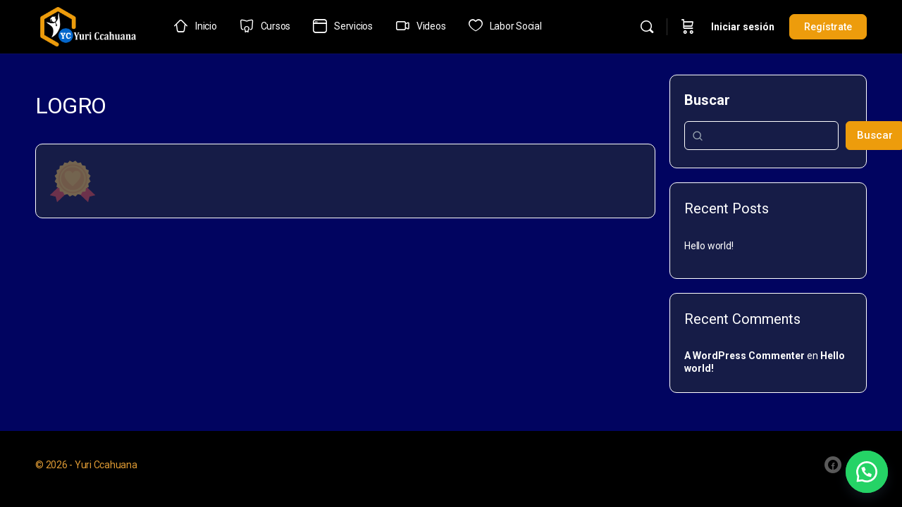

--- FILE ---
content_type: text/html; charset=UTF-8
request_url: https://www.yuriccahuana.com/pruebalogro/logro/
body_size: 18813
content:
<!doctype html>
<html lang="es">
	<head>
		<meta charset="UTF-8">
		<link rel="profile" href="https://gmpg.org/xfn/11">
		<title>LOGRO &#8211; Yuri Ccahuana</title>
<script type="text/html" id="tmpl-bb-link-preview">
<% if ( link_scrapping ) { %>
	<% if ( link_loading ) { %>
		<span class="bb-url-scrapper-loading bb-ajax-loader"><i class="bb-icon-l bb-icon-spinner animate-spin"></i>La carga de la vista previa...</span>
	<% } %>
	<% if ( link_success || link_error ) { %>
		<a title="Cancelar Vista Previa" href="#" id="bb-close-link-suggestion">Eliminar Vista Previa</i></a>
		<div class="bb-link-preview-container">

			<% if ( link_images && link_images.length && link_success && ! link_error && '' !== link_image_index ) { %>
				<div id="bb-url-scrapper-img-holder">
					<div class="bb-link-preview-image">
						<div class="bb-link-preview-image-cover">
							<img src="<%= link_images[link_image_index] %>"/>
						</div>
						<div class="bb-link-preview-icons">
							<%
							if ( link_images.length > 1 ) { %>
								<a data-bp-tooltip-pos="up" data-bp-tooltip="Cambio de imagen" href="#" class="icon-exchange toolbar-button bp-tooltip" id="icon-exchange"><i class="bb-icon-l bb-icon-exchange"></i></a>
							<% } %>
							<% if ( link_images.length ) { %>
								<a data-bp-tooltip-pos="up" data-bp-tooltip="Eliminar imagen" href="#" class="icon-image-slash toolbar-button bp-tooltip" id="bb-link-preview-remove-image"><i class="bb-icon-l bb-icon-image-slash"></i></a>
							<% } %>
							<a data-bp-tooltip-pos="up" data-bp-tooltip="Confirmar" class="toolbar-button bp-tooltip" href="#" id="bb-link-preview-select-image">
								<i class="bb-icon-check bb-icon-l"></i>
							</a>
						</div>
					</div>
					<% if ( link_images.length > 1 ) { %>
						<div class="bb-url-thumb-nav">
							<button type="button" id="bb-url-prevPicButton"><span class="bb-icon-l bb-icon-angle-left"></span></button>
							<button type="button" id="bb-url-nextPicButton"><span class="bb-icon-l bb-icon-angle-right"></span></button>
							<div id="bb-url-scrapper-img-count">
								Imagen <%= link_image_index + 1 %>&nbsp;de&nbsp;<%= link_images.length %>
							</div>
						</div>
					<% } %>
				</div>
			<% } %>

			<% if ( link_success && ! link_error && link_url ) { %>
				<div class="bb-link-preview-info">
					<% var a = document.createElement('a');
						a.href = link_url;
						var hostname = a.hostname;
						var domainName = hostname.replace('www.', '' );
					%>

					<% if ( link_title.trim() && link_description ) { %>
						<p class="bb-link-preview-link-name"><%= domainName %></p>
					<% } %>

					<% if ( link_success && ! link_error ) { %>
						<p class="bb-link-preview-title"><%= link_title %></p>
					<% } %>

					<% if ( link_success && ! link_error ) { %>
						<div class="bb-link-preview-excerpt"><p><%= link_description %></p></div>
					<% } %>
				</div>
			<% } %>
			<% if ( link_error && ! link_success ) { %>
				<div id="bb-url-error" class="bb-url-error"><%= link_error_msg %></div>
			<% } %>
		</div>
	<% } %>
<% } %>
</script>
	<script type="text/javascript">function theChampLoadEvent(e){var t=window.onload;if(typeof window.onload!="function"){window.onload=e}else{window.onload=function(){t();e()}}}</script>
		<script type="text/javascript">var theChampDefaultLang = 'es_ES', theChampCloseIconPath = 'https://www.yuriccahuana.com/wp-content/plugins/super-socializer/images/close.png';</script>
		<script>var theChampSiteUrl = 'https://www.yuriccahuana.com', theChampVerified = 0, theChampEmailPopup = 0, heateorSsMoreSharePopupSearchText = 'Search';</script>
			<script>var theChampLoadingImgPath = 'https://www.yuriccahuana.com/wp-content/plugins/super-socializer/images/ajax_loader.gif'; var theChampAjaxUrl = 'https://www.yuriccahuana.com/wp-admin/admin-ajax.php'; var theChampRedirectionUrl = 'https://www.yuriccahuana.com/pruebalogro/logro/'; var theChampRegRedirectionUrl = 'https://www.yuriccahuana.com/pruebalogro/logro/'; </script>
				<script> var theChampFBKey = '', theChampSameTabLogin = '0', theChampVerified = 0; var theChampAjaxUrl = 'https://www.yuriccahuana.com/wp-admin/admin-ajax.php'; var theChampPopupTitle = ''; var theChampEmailPopup = 0; var theChampEmailAjaxUrl = 'https://www.yuriccahuana.com/wp-admin/admin-ajax.php'; var theChampEmailPopupTitle = ''; var theChampEmailPopupErrorMsg = ''; var theChampEmailPopupUniqueId = ''; var theChampEmailPopupVerifyMessage = ''; var theChampSteamAuthUrl = ""; var theChampCurrentPageUrl = 'https%3A%2F%2Fwww.yuriccahuana.com%2Fpruebalogro%2Flogro%2F';  var heateorMSEnabled = 0, theChampTwitterAuthUrl = theChampSiteUrl + "?SuperSocializerAuth=Twitter&super_socializer_redirect_to=" + theChampCurrentPageUrl, theChampLineAuthUrl = theChampSiteUrl + "?SuperSocializerAuth=Line&super_socializer_redirect_to=" + theChampCurrentPageUrl, theChampLiveAuthUrl = theChampSiteUrl + "?SuperSocializerAuth=Live&super_socializer_redirect_to=" + theChampCurrentPageUrl, theChampFacebookAuthUrl = theChampSiteUrl + "?SuperSocializerAuth=Facebook&super_socializer_redirect_to=" + theChampCurrentPageUrl, theChampYahooAuthUrl = theChampSiteUrl + "?SuperSocializerAuth=Yahoo&super_socializer_redirect_to=" + theChampCurrentPageUrl, theChampGoogleAuthUrl = theChampSiteUrl + "?SuperSocializerAuth=Google&super_socializer_redirect_to=" + theChampCurrentPageUrl, theChampYoutubeAuthUrl = theChampSiteUrl + "?SuperSocializerAuth=Youtube&super_socializer_redirect_to=" + theChampCurrentPageUrl, theChampVkontakteAuthUrl = theChampSiteUrl + "?SuperSocializerAuth=Vkontakte&super_socializer_redirect_to=" + theChampCurrentPageUrl, theChampLinkedinAuthUrl = theChampSiteUrl + "?SuperSocializerAuth=Linkedin&super_socializer_redirect_to=" + theChampCurrentPageUrl, theChampInstagramAuthUrl = theChampSiteUrl + "?SuperSocializerAuth=Instagram&super_socializer_redirect_to=" + theChampCurrentPageUrl, theChampWordpressAuthUrl = theChampSiteUrl + "?SuperSocializerAuth=Wordpress&super_socializer_redirect_to=" + theChampCurrentPageUrl, theChampDribbbleAuthUrl = theChampSiteUrl + "?SuperSocializerAuth=Dribbble&super_socializer_redirect_to=" + theChampCurrentPageUrl, theChampGithubAuthUrl = theChampSiteUrl + "?SuperSocializerAuth=Github&super_socializer_redirect_to=" + theChampCurrentPageUrl, theChampSpotifyAuthUrl = theChampSiteUrl + "?SuperSocializerAuth=Spotify&super_socializer_redirect_to=" + theChampCurrentPageUrl, theChampKakaoAuthUrl = theChampSiteUrl + "?SuperSocializerAuth=Kakao&super_socializer_redirect_to=" + theChampCurrentPageUrl, theChampTwitchAuthUrl = theChampSiteUrl + "?SuperSocializerAuth=Twitch&super_socializer_redirect_to=" + theChampCurrentPageUrl, theChampRedditAuthUrl = theChampSiteUrl + "?SuperSocializerAuth=Reddit&super_socializer_redirect_to=" + theChampCurrentPageUrl, theChampDisqusAuthUrl = theChampSiteUrl + "?SuperSocializerAuth=Disqus&super_socializer_redirect_to=" + theChampCurrentPageUrl, theChampDropboxAuthUrl = theChampSiteUrl + "?SuperSocializerAuth=Dropbox&super_socializer_redirect_to=" + theChampCurrentPageUrl, theChampFoursquareAuthUrl = theChampSiteUrl + "?SuperSocializerAuth=Foursquare&super_socializer_redirect_to=" + theChampCurrentPageUrl, theChampAmazonAuthUrl = theChampSiteUrl + "?SuperSocializerAuth=Amazon&super_socializer_redirect_to=" + theChampCurrentPageUrl, theChampStackoverflowAuthUrl = theChampSiteUrl + "?SuperSocializerAuth=Stackoverflow&super_socializer_redirect_to=" + theChampCurrentPageUrl, theChampDiscordAuthUrl = theChampSiteUrl + "?SuperSocializerAuth=Discord&super_socializer_redirect_to=" + theChampCurrentPageUrl, theChampMailruAuthUrl = theChampSiteUrl + "?SuperSocializerAuth=Mailru&super_socializer_redirect_to=" + theChampCurrentPageUrl, theChampYandexAuthUrl = theChampSiteUrl + "?SuperSocializerAuth=Yandex&super_socializer_redirect_to=" + theChampCurrentPageUrl; theChampOdnoklassnikiAuthUrl = theChampSiteUrl + "?SuperSocializerAuth=Odnoklassniki&super_socializer_redirect_to=" + theChampCurrentPageUrl;</script>
			<style type="text/css">
						.the_champ_button_instagram span.the_champ_svg,a.the_champ_instagram span.the_champ_svg{background:radial-gradient(circle at 30% 107%,#fdf497 0,#fdf497 5%,#fd5949 45%,#d6249f 60%,#285aeb 90%)}
					.the_champ_horizontal_sharing .the_champ_svg,.heateor_ss_standard_follow_icons_container .the_champ_svg{
					color: #fff;
				border-width: 0px;
		border-style: solid;
		border-color: transparent;
	}
		.the_champ_horizontal_sharing .theChampTCBackground{
		color:#666;
	}
		.the_champ_horizontal_sharing span.the_champ_svg:hover,.heateor_ss_standard_follow_icons_container span.the_champ_svg:hover{
				border-color: transparent;
	}
		.the_champ_vertical_sharing span.the_champ_svg,.heateor_ss_floating_follow_icons_container span.the_champ_svg{
					color: #fff;
				border-width: 0px;
		border-style: solid;
		border-color: transparent;
	}
		.the_champ_vertical_sharing .theChampTCBackground{
		color:#666;
	}
		.the_champ_vertical_sharing span.the_champ_svg:hover,.heateor_ss_floating_follow_icons_container span.the_champ_svg:hover{
						border-color: transparent;
		}
	@media screen and (max-width:783px){.the_champ_vertical_sharing{display:none!important}}div.heateor_ss_mobile_footer{display:none;}@media screen and (max-width:783px){div.the_champ_bottom_sharing div.the_champ_sharing_ul .theChampTCBackground{width:100%!important;background-color:white}div.the_champ_bottom_sharing{width:100%!important;left:0!important;}div.the_champ_bottom_sharing a{width:14.285714285714% !important;margin:0!important;padding:0!important;}div.the_champ_bottom_sharing .the_champ_svg{width:100%!important;}div.the_champ_bottom_sharing div.theChampTotalShareCount{font-size:.7em!important;line-height:28px!important}div.the_champ_bottom_sharing div.theChampTotalShareText{font-size:.5em!important;line-height:0px!important}div.heateor_ss_mobile_footer{display:block;height:40px;}.the_champ_bottom_sharing{padding:0!important;display:block!important;width: auto!important;bottom:-2px!important;top: auto!important;}.the_champ_bottom_sharing .the_champ_square_count{line-height: inherit;}.the_champ_bottom_sharing .theChampSharingArrow{display:none;}.the_champ_bottom_sharing .theChampTCBackground{margin-right: 1.1em !important}}div.the_champ_social_login_title,div.the_champ_login_container{text-align:center}ul.the_champ_login_ul{width:100%;text-align:center;}div.the_champ_login_container ul.the_champ_login_ul li{float:none!important;display:inline-block;}</style>
	
            <style id="bb_learndash_30_custom_colors">

                
                
                
                .learndash-wrapper .ld-item-list .ld-item-list-item.ld-item-lesson-item .ld-item-name .ld-item-title .ld-item-components span.ld-status-waiting,
                .learndash-wrapper .ld-item-list .ld-item-list-item.ld-item-lesson-item .ld-item-name .ld-item-title .ld-item-components span.ld-status-waiting span.ld-icon,
                .learndash-wrapper .ld-status-waiting {
                    background-color: #ffd200 !important;
                }

                
            </style>

			<meta name='robots' content='max-image-preview:large' />
<script>window._wca = window._wca || [];</script>
<link rel='dns-prefetch' href='//stats.wp.com' />
<link rel='dns-prefetch' href='//fonts.googleapis.com' />
<link rel='preconnect' href='https://fonts.gstatic.com' crossorigin />
<link rel="alternate" type="application/rss+xml" title="Yuri Ccahuana &raquo; Feed" href="https://www.yuriccahuana.com/feed/" />
<link rel="alternate" type="application/rss+xml" title="Yuri Ccahuana &raquo; Feed de los comentarios" href="https://www.yuriccahuana.com/comments/feed/" />
<link rel="alternate" title="oEmbed (JSON)" type="application/json+oembed" href="https://www.yuriccahuana.com/wp-json/oembed/1.0/embed?url=https%3A%2F%2Fwww.yuriccahuana.com%2Fpruebalogro%2Flogro%2F" />
<link rel="alternate" title="oEmbed (XML)" type="text/xml+oembed" href="https://www.yuriccahuana.com/wp-json/oembed/1.0/embed?url=https%3A%2F%2Fwww.yuriccahuana.com%2Fpruebalogro%2Flogro%2F&#038;format=xml" />
<style id='wp-img-auto-sizes-contain-inline-css' type='text/css'>
img:is([sizes=auto i],[sizes^="auto," i]){contain-intrinsic-size:3000px 1500px}
/*# sourceURL=wp-img-auto-sizes-contain-inline-css */
</style>

<link rel='stylesheet' id='bp-nouveau-icons-map-css' href='https://www.yuriccahuana.com/wp-content/plugins/buddyboss-platform/bp-templates/bp-nouveau/icons/css/icons-map.min.css?ver=2.3.81' type='text/css' media='screen' />
<link rel='stylesheet' id='bp-nouveau-bb-icons-css' href='https://www.yuriccahuana.com/wp-content/plugins/buddyboss-platform/bp-templates/bp-nouveau/icons/css/bb-icons.min.css?ver=1.0.3' type='text/css' media='screen' />
<link rel='stylesheet' id='dashicons-css' href='https://www.yuriccahuana.com/wp-includes/css/dashicons.min.css?ver=6.9' type='text/css' media='all' />
<link rel='stylesheet' id='bp-nouveau-css' href='https://www.yuriccahuana.com/wp-content/plugins/buddyboss-platform/bp-templates/bp-nouveau/css/buddypress.min.css?ver=2.3.81' type='text/css' media='screen' />
<style id='bp-nouveau-inline-css' type='text/css'>
.list-wrap .bs-group-cover a:before{ background:unset; }
/*# sourceURL=bp-nouveau-inline-css */
</style>
<link rel='stylesheet' id='buddyboss_legacy-css' href='https://www.yuriccahuana.com/wp-content/themes/buddyboss-theme/inc/plugins/buddyboss-menu-icons/vendor/kucrut/icon-picker/css/types/buddyboss_legacy.css?ver=1.0' type='text/css' media='all' />
<link rel='stylesheet' id='wp-block-library-css' href='https://www.yuriccahuana.com/wp-includes/css/dist/block-library/style.min.css?ver=6.9' type='text/css' media='all' />
<style id='wp-block-library-inline-css' type='text/css'>
.has-text-align-justify{text-align:justify;}

/*# sourceURL=wp-block-library-inline-css */
</style><style id='wp-block-heading-inline-css' type='text/css'>
h1:where(.wp-block-heading).has-background,h2:where(.wp-block-heading).has-background,h3:where(.wp-block-heading).has-background,h4:where(.wp-block-heading).has-background,h5:where(.wp-block-heading).has-background,h6:where(.wp-block-heading).has-background{padding:1.25em 2.375em}h1.has-text-align-left[style*=writing-mode]:where([style*=vertical-lr]),h1.has-text-align-right[style*=writing-mode]:where([style*=vertical-rl]),h2.has-text-align-left[style*=writing-mode]:where([style*=vertical-lr]),h2.has-text-align-right[style*=writing-mode]:where([style*=vertical-rl]),h3.has-text-align-left[style*=writing-mode]:where([style*=vertical-lr]),h3.has-text-align-right[style*=writing-mode]:where([style*=vertical-rl]),h4.has-text-align-left[style*=writing-mode]:where([style*=vertical-lr]),h4.has-text-align-right[style*=writing-mode]:where([style*=vertical-rl]),h5.has-text-align-left[style*=writing-mode]:where([style*=vertical-lr]),h5.has-text-align-right[style*=writing-mode]:where([style*=vertical-rl]),h6.has-text-align-left[style*=writing-mode]:where([style*=vertical-lr]),h6.has-text-align-right[style*=writing-mode]:where([style*=vertical-rl]){rotate:180deg}
/*# sourceURL=https://www.yuriccahuana.com/wp-includes/blocks/heading/style.min.css */
</style>
<style id='wp-block-latest-comments-inline-css' type='text/css'>
ol.wp-block-latest-comments{box-sizing:border-box;margin-left:0}:where(.wp-block-latest-comments:not([style*=line-height] .wp-block-latest-comments__comment)){line-height:1.1}:where(.wp-block-latest-comments:not([style*=line-height] .wp-block-latest-comments__comment-excerpt p)){line-height:1.8}.has-dates :where(.wp-block-latest-comments:not([style*=line-height])),.has-excerpts :where(.wp-block-latest-comments:not([style*=line-height])){line-height:1.5}.wp-block-latest-comments .wp-block-latest-comments{padding-left:0}.wp-block-latest-comments__comment{list-style:none;margin-bottom:1em}.has-avatars .wp-block-latest-comments__comment{list-style:none;min-height:2.25em}.has-avatars .wp-block-latest-comments__comment .wp-block-latest-comments__comment-excerpt,.has-avatars .wp-block-latest-comments__comment .wp-block-latest-comments__comment-meta{margin-left:3.25em}.wp-block-latest-comments__comment-excerpt p{font-size:.875em;margin:.36em 0 1.4em}.wp-block-latest-comments__comment-date{display:block;font-size:.75em}.wp-block-latest-comments .avatar,.wp-block-latest-comments__comment-avatar{border-radius:1.5em;display:block;float:left;height:2.5em;margin-right:.75em;width:2.5em}.wp-block-latest-comments[class*=-font-size] a,.wp-block-latest-comments[style*=font-size] a{font-size:inherit}
/*# sourceURL=https://www.yuriccahuana.com/wp-includes/blocks/latest-comments/style.min.css */
</style>
<style id='wp-block-latest-posts-inline-css' type='text/css'>
.wp-block-latest-posts{box-sizing:border-box}.wp-block-latest-posts.alignleft{margin-right:2em}.wp-block-latest-posts.alignright{margin-left:2em}.wp-block-latest-posts.wp-block-latest-posts__list{list-style:none}.wp-block-latest-posts.wp-block-latest-posts__list li{clear:both;overflow-wrap:break-word}.wp-block-latest-posts.is-grid{display:flex;flex-wrap:wrap}.wp-block-latest-posts.is-grid li{margin:0 1.25em 1.25em 0;width:100%}@media (min-width:600px){.wp-block-latest-posts.columns-2 li{width:calc(50% - .625em)}.wp-block-latest-posts.columns-2 li:nth-child(2n){margin-right:0}.wp-block-latest-posts.columns-3 li{width:calc(33.33333% - .83333em)}.wp-block-latest-posts.columns-3 li:nth-child(3n){margin-right:0}.wp-block-latest-posts.columns-4 li{width:calc(25% - .9375em)}.wp-block-latest-posts.columns-4 li:nth-child(4n){margin-right:0}.wp-block-latest-posts.columns-5 li{width:calc(20% - 1em)}.wp-block-latest-posts.columns-5 li:nth-child(5n){margin-right:0}.wp-block-latest-posts.columns-6 li{width:calc(16.66667% - 1.04167em)}.wp-block-latest-posts.columns-6 li:nth-child(6n){margin-right:0}}:root :where(.wp-block-latest-posts.is-grid){padding:0}:root :where(.wp-block-latest-posts.wp-block-latest-posts__list){padding-left:0}.wp-block-latest-posts__post-author,.wp-block-latest-posts__post-date{display:block;font-size:.8125em}.wp-block-latest-posts__post-excerpt,.wp-block-latest-posts__post-full-content{margin-bottom:1em;margin-top:.5em}.wp-block-latest-posts__featured-image a{display:inline-block}.wp-block-latest-posts__featured-image img{height:auto;max-width:100%;width:auto}.wp-block-latest-posts__featured-image.alignleft{float:left;margin-right:1em}.wp-block-latest-posts__featured-image.alignright{float:right;margin-left:1em}.wp-block-latest-posts__featured-image.aligncenter{margin-bottom:1em;text-align:center}
/*# sourceURL=https://www.yuriccahuana.com/wp-includes/blocks/latest-posts/style.min.css */
</style>
<style id='wp-block-search-inline-css' type='text/css'>
.wp-block-search__button{margin-left:10px;word-break:normal}.wp-block-search__button.has-icon{line-height:0}.wp-block-search__button svg{height:1.25em;min-height:24px;min-width:24px;width:1.25em;fill:currentColor;vertical-align:text-bottom}:where(.wp-block-search__button){border:1px solid #ccc;padding:6px 10px}.wp-block-search__inside-wrapper{display:flex;flex:auto;flex-wrap:nowrap;max-width:100%}.wp-block-search__label{width:100%}.wp-block-search.wp-block-search__button-only .wp-block-search__button{box-sizing:border-box;display:flex;flex-shrink:0;justify-content:center;margin-left:0;max-width:100%}.wp-block-search.wp-block-search__button-only .wp-block-search__inside-wrapper{min-width:0!important;transition-property:width}.wp-block-search.wp-block-search__button-only .wp-block-search__input{flex-basis:100%;transition-duration:.3s}.wp-block-search.wp-block-search__button-only.wp-block-search__searchfield-hidden,.wp-block-search.wp-block-search__button-only.wp-block-search__searchfield-hidden .wp-block-search__inside-wrapper{overflow:hidden}.wp-block-search.wp-block-search__button-only.wp-block-search__searchfield-hidden .wp-block-search__input{border-left-width:0!important;border-right-width:0!important;flex-basis:0;flex-grow:0;margin:0;min-width:0!important;padding-left:0!important;padding-right:0!important;width:0!important}:where(.wp-block-search__input){appearance:none;border:1px solid #949494;flex-grow:1;font-family:inherit;font-size:inherit;font-style:inherit;font-weight:inherit;letter-spacing:inherit;line-height:inherit;margin-left:0;margin-right:0;min-width:3rem;padding:8px;text-decoration:unset!important;text-transform:inherit}:where(.wp-block-search__button-inside .wp-block-search__inside-wrapper){background-color:#fff;border:1px solid #949494;box-sizing:border-box;padding:4px}:where(.wp-block-search__button-inside .wp-block-search__inside-wrapper) .wp-block-search__input{border:none;border-radius:0;padding:0 4px}:where(.wp-block-search__button-inside .wp-block-search__inside-wrapper) .wp-block-search__input:focus{outline:none}:where(.wp-block-search__button-inside .wp-block-search__inside-wrapper) :where(.wp-block-search__button){padding:4px 8px}.wp-block-search.aligncenter .wp-block-search__inside-wrapper{margin:auto}.wp-block[data-align=right] .wp-block-search.wp-block-search__button-only .wp-block-search__inside-wrapper{float:right}
/*# sourceURL=https://www.yuriccahuana.com/wp-includes/blocks/search/style.min.css */
</style>
<style id='wp-block-group-inline-css' type='text/css'>
.wp-block-group{box-sizing:border-box}:where(.wp-block-group.wp-block-group-is-layout-constrained){position:relative}
/*# sourceURL=https://www.yuriccahuana.com/wp-includes/blocks/group/style.min.css */
</style>
<style id='global-styles-inline-css' type='text/css'>
:root{--wp--preset--aspect-ratio--square: 1;--wp--preset--aspect-ratio--4-3: 4/3;--wp--preset--aspect-ratio--3-4: 3/4;--wp--preset--aspect-ratio--3-2: 3/2;--wp--preset--aspect-ratio--2-3: 2/3;--wp--preset--aspect-ratio--16-9: 16/9;--wp--preset--aspect-ratio--9-16: 9/16;--wp--preset--color--black: #000000;--wp--preset--color--cyan-bluish-gray: #abb8c3;--wp--preset--color--white: #ffffff;--wp--preset--color--pale-pink: #f78da7;--wp--preset--color--vivid-red: #cf2e2e;--wp--preset--color--luminous-vivid-orange: #ff6900;--wp--preset--color--luminous-vivid-amber: #fcb900;--wp--preset--color--light-green-cyan: #7bdcb5;--wp--preset--color--vivid-green-cyan: #00d084;--wp--preset--color--pale-cyan-blue: #8ed1fc;--wp--preset--color--vivid-cyan-blue: #0693e3;--wp--preset--color--vivid-purple: #9b51e0;--wp--preset--gradient--vivid-cyan-blue-to-vivid-purple: linear-gradient(135deg,rgb(6,147,227) 0%,rgb(155,81,224) 100%);--wp--preset--gradient--light-green-cyan-to-vivid-green-cyan: linear-gradient(135deg,rgb(122,220,180) 0%,rgb(0,208,130) 100%);--wp--preset--gradient--luminous-vivid-amber-to-luminous-vivid-orange: linear-gradient(135deg,rgb(252,185,0) 0%,rgb(255,105,0) 100%);--wp--preset--gradient--luminous-vivid-orange-to-vivid-red: linear-gradient(135deg,rgb(255,105,0) 0%,rgb(207,46,46) 100%);--wp--preset--gradient--very-light-gray-to-cyan-bluish-gray: linear-gradient(135deg,rgb(238,238,238) 0%,rgb(169,184,195) 100%);--wp--preset--gradient--cool-to-warm-spectrum: linear-gradient(135deg,rgb(74,234,220) 0%,rgb(151,120,209) 20%,rgb(207,42,186) 40%,rgb(238,44,130) 60%,rgb(251,105,98) 80%,rgb(254,248,76) 100%);--wp--preset--gradient--blush-light-purple: linear-gradient(135deg,rgb(255,206,236) 0%,rgb(152,150,240) 100%);--wp--preset--gradient--blush-bordeaux: linear-gradient(135deg,rgb(254,205,165) 0%,rgb(254,45,45) 50%,rgb(107,0,62) 100%);--wp--preset--gradient--luminous-dusk: linear-gradient(135deg,rgb(255,203,112) 0%,rgb(199,81,192) 50%,rgb(65,88,208) 100%);--wp--preset--gradient--pale-ocean: linear-gradient(135deg,rgb(255,245,203) 0%,rgb(182,227,212) 50%,rgb(51,167,181) 100%);--wp--preset--gradient--electric-grass: linear-gradient(135deg,rgb(202,248,128) 0%,rgb(113,206,126) 100%);--wp--preset--gradient--midnight: linear-gradient(135deg,rgb(2,3,129) 0%,rgb(40,116,252) 100%);--wp--preset--font-size--small: 13px;--wp--preset--font-size--medium: 20px;--wp--preset--font-size--large: 36px;--wp--preset--font-size--x-large: 42px;--wp--preset--spacing--20: 0.44rem;--wp--preset--spacing--30: 0.67rem;--wp--preset--spacing--40: 1rem;--wp--preset--spacing--50: 1.5rem;--wp--preset--spacing--60: 2.25rem;--wp--preset--spacing--70: 3.38rem;--wp--preset--spacing--80: 5.06rem;--wp--preset--shadow--natural: 6px 6px 9px rgba(0, 0, 0, 0.2);--wp--preset--shadow--deep: 12px 12px 50px rgba(0, 0, 0, 0.4);--wp--preset--shadow--sharp: 6px 6px 0px rgba(0, 0, 0, 0.2);--wp--preset--shadow--outlined: 6px 6px 0px -3px rgb(255, 255, 255), 6px 6px rgb(0, 0, 0);--wp--preset--shadow--crisp: 6px 6px 0px rgb(0, 0, 0);}:where(.is-layout-flex){gap: 0.5em;}:where(.is-layout-grid){gap: 0.5em;}body .is-layout-flex{display: flex;}.is-layout-flex{flex-wrap: wrap;align-items: center;}.is-layout-flex > :is(*, div){margin: 0;}body .is-layout-grid{display: grid;}.is-layout-grid > :is(*, div){margin: 0;}:where(.wp-block-columns.is-layout-flex){gap: 2em;}:where(.wp-block-columns.is-layout-grid){gap: 2em;}:where(.wp-block-post-template.is-layout-flex){gap: 1.25em;}:where(.wp-block-post-template.is-layout-grid){gap: 1.25em;}.has-black-color{color: var(--wp--preset--color--black) !important;}.has-cyan-bluish-gray-color{color: var(--wp--preset--color--cyan-bluish-gray) !important;}.has-white-color{color: var(--wp--preset--color--white) !important;}.has-pale-pink-color{color: var(--wp--preset--color--pale-pink) !important;}.has-vivid-red-color{color: var(--wp--preset--color--vivid-red) !important;}.has-luminous-vivid-orange-color{color: var(--wp--preset--color--luminous-vivid-orange) !important;}.has-luminous-vivid-amber-color{color: var(--wp--preset--color--luminous-vivid-amber) !important;}.has-light-green-cyan-color{color: var(--wp--preset--color--light-green-cyan) !important;}.has-vivid-green-cyan-color{color: var(--wp--preset--color--vivid-green-cyan) !important;}.has-pale-cyan-blue-color{color: var(--wp--preset--color--pale-cyan-blue) !important;}.has-vivid-cyan-blue-color{color: var(--wp--preset--color--vivid-cyan-blue) !important;}.has-vivid-purple-color{color: var(--wp--preset--color--vivid-purple) !important;}.has-black-background-color{background-color: var(--wp--preset--color--black) !important;}.has-cyan-bluish-gray-background-color{background-color: var(--wp--preset--color--cyan-bluish-gray) !important;}.has-white-background-color{background-color: var(--wp--preset--color--white) !important;}.has-pale-pink-background-color{background-color: var(--wp--preset--color--pale-pink) !important;}.has-vivid-red-background-color{background-color: var(--wp--preset--color--vivid-red) !important;}.has-luminous-vivid-orange-background-color{background-color: var(--wp--preset--color--luminous-vivid-orange) !important;}.has-luminous-vivid-amber-background-color{background-color: var(--wp--preset--color--luminous-vivid-amber) !important;}.has-light-green-cyan-background-color{background-color: var(--wp--preset--color--light-green-cyan) !important;}.has-vivid-green-cyan-background-color{background-color: var(--wp--preset--color--vivid-green-cyan) !important;}.has-pale-cyan-blue-background-color{background-color: var(--wp--preset--color--pale-cyan-blue) !important;}.has-vivid-cyan-blue-background-color{background-color: var(--wp--preset--color--vivid-cyan-blue) !important;}.has-vivid-purple-background-color{background-color: var(--wp--preset--color--vivid-purple) !important;}.has-black-border-color{border-color: var(--wp--preset--color--black) !important;}.has-cyan-bluish-gray-border-color{border-color: var(--wp--preset--color--cyan-bluish-gray) !important;}.has-white-border-color{border-color: var(--wp--preset--color--white) !important;}.has-pale-pink-border-color{border-color: var(--wp--preset--color--pale-pink) !important;}.has-vivid-red-border-color{border-color: var(--wp--preset--color--vivid-red) !important;}.has-luminous-vivid-orange-border-color{border-color: var(--wp--preset--color--luminous-vivid-orange) !important;}.has-luminous-vivid-amber-border-color{border-color: var(--wp--preset--color--luminous-vivid-amber) !important;}.has-light-green-cyan-border-color{border-color: var(--wp--preset--color--light-green-cyan) !important;}.has-vivid-green-cyan-border-color{border-color: var(--wp--preset--color--vivid-green-cyan) !important;}.has-pale-cyan-blue-border-color{border-color: var(--wp--preset--color--pale-cyan-blue) !important;}.has-vivid-cyan-blue-border-color{border-color: var(--wp--preset--color--vivid-cyan-blue) !important;}.has-vivid-purple-border-color{border-color: var(--wp--preset--color--vivid-purple) !important;}.has-vivid-cyan-blue-to-vivid-purple-gradient-background{background: var(--wp--preset--gradient--vivid-cyan-blue-to-vivid-purple) !important;}.has-light-green-cyan-to-vivid-green-cyan-gradient-background{background: var(--wp--preset--gradient--light-green-cyan-to-vivid-green-cyan) !important;}.has-luminous-vivid-amber-to-luminous-vivid-orange-gradient-background{background: var(--wp--preset--gradient--luminous-vivid-amber-to-luminous-vivid-orange) !important;}.has-luminous-vivid-orange-to-vivid-red-gradient-background{background: var(--wp--preset--gradient--luminous-vivid-orange-to-vivid-red) !important;}.has-very-light-gray-to-cyan-bluish-gray-gradient-background{background: var(--wp--preset--gradient--very-light-gray-to-cyan-bluish-gray) !important;}.has-cool-to-warm-spectrum-gradient-background{background: var(--wp--preset--gradient--cool-to-warm-spectrum) !important;}.has-blush-light-purple-gradient-background{background: var(--wp--preset--gradient--blush-light-purple) !important;}.has-blush-bordeaux-gradient-background{background: var(--wp--preset--gradient--blush-bordeaux) !important;}.has-luminous-dusk-gradient-background{background: var(--wp--preset--gradient--luminous-dusk) !important;}.has-pale-ocean-gradient-background{background: var(--wp--preset--gradient--pale-ocean) !important;}.has-electric-grass-gradient-background{background: var(--wp--preset--gradient--electric-grass) !important;}.has-midnight-gradient-background{background: var(--wp--preset--gradient--midnight) !important;}.has-small-font-size{font-size: var(--wp--preset--font-size--small) !important;}.has-medium-font-size{font-size: var(--wp--preset--font-size--medium) !important;}.has-large-font-size{font-size: var(--wp--preset--font-size--large) !important;}.has-x-large-font-size{font-size: var(--wp--preset--font-size--x-large) !important;}
/*# sourceURL=global-styles-inline-css */
</style>

<style id='classic-theme-styles-inline-css' type='text/css'>
/*! This file is auto-generated */
.wp-block-button__link{color:#fff;background-color:#32373c;border-radius:9999px;box-shadow:none;text-decoration:none;padding:calc(.667em + 2px) calc(1.333em + 2px);font-size:1.125em}.wp-block-file__button{background:#32373c;color:#fff;text-decoration:none}
/*# sourceURL=/wp-includes/css/classic-themes.min.css */
</style>
<link rel='stylesheet' id='bb-pro-enqueue-scripts-css' href='https://www.yuriccahuana.com/wp-content/plugins/buddyboss-platform-pro/assets/css/index.min.css?ver=2.3.70' type='text/css' media='all' />
<link rel='stylesheet' id='bb-access-control-css' href='https://www.yuriccahuana.com/wp-content/plugins/buddyboss-platform-pro/includes/access-control/assets/css/bb-access-control.min.css?ver=2.3.70' type='text/css' media='all' />
<link rel='stylesheet' id='gamipress-css-css' href='https://www.yuriccahuana.com/wp-content/plugins/gamipress/assets/css/gamipress.min.css?ver=2.5.9.1' type='text/css' media='all' />
<link rel='stylesheet' id='woocommerce-layout-css' href='https://www.yuriccahuana.com/wp-content/plugins/woocommerce/assets/css/woocommerce-layout.css?ver=7.5.1' type='text/css' media='all' />
<style id='woocommerce-layout-inline-css' type='text/css'>

	.infinite-scroll .woocommerce-pagination {
		display: none;
	}
/*# sourceURL=woocommerce-layout-inline-css */
</style>
<link rel='stylesheet' id='woocommerce-smallscreen-css' href='https://www.yuriccahuana.com/wp-content/plugins/woocommerce/assets/css/woocommerce-smallscreen.css?ver=7.5.1' type='text/css' media='only screen and (max-width: 768px)' />
<link rel='stylesheet' id='woocommerce-general-css' href='https://www.yuriccahuana.com/wp-content/plugins/woocommerce/assets/css/woocommerce.css?ver=7.5.1' type='text/css' media='all' />
<style id='woocommerce-inline-inline-css' type='text/css'>
.woocommerce form .form-row .required { visibility: visible; }
/*# sourceURL=woocommerce-inline-inline-css */
</style>
<link rel='stylesheet' id='wa_order_style-css' href='https://www.yuriccahuana.com/wp-content/plugins/oneclick-whatsapp-order/assets/css/main-style.css?ver=6.9' type='text/css' media='all' />
<link rel='stylesheet' id='learndash_quiz_front_css-css' href='//www.yuriccahuana.com/wp-content/plugins/sfwd-lms/themes/legacy/templates/learndash_quiz_front.min.css?ver=4.7.0.2' type='text/css' media='all' />
<link rel='stylesheet' id='jquery-dropdown-css-css' href='//www.yuriccahuana.com/wp-content/plugins/sfwd-lms/assets/css/jquery.dropdown.min.css?ver=4.7.0.2' type='text/css' media='all' />
<link rel='stylesheet' id='learndash_lesson_video-css' href='//www.yuriccahuana.com/wp-content/plugins/sfwd-lms/themes/legacy/templates/learndash_lesson_video.min.css?ver=4.7.0.2' type='text/css' media='all' />
<link rel='stylesheet' id='learndash-front-css' href='//www.yuriccahuana.com/wp-content/plugins/sfwd-lms/themes/ld30/assets/css/learndash.min.css?ver=4.7.0.2' type='text/css' media='all' />
<link rel='stylesheet' id='heateor_slb_frontend_css-css' href='https://www.yuriccahuana.com/wp-content/plugins/heateor-social-login-buttons/css/theme2.css?ver=1.2.13' type='text/css' media='all' />
<link rel='stylesheet' id='thickbox-css' href='https://www.yuriccahuana.com/wp-includes/js/thickbox/thickbox.css?ver=6.9' type='text/css' media='all' />
<link rel='stylesheet' id='the_champ_frontend_css-css' href='https://www.yuriccahuana.com/wp-content/plugins/super-socializer/css/front.css?ver=7.13.47' type='text/css' media='all' />
<link rel='stylesheet' id='bp-zoom-css' href='https://www.yuriccahuana.com/wp-content/plugins/buddyboss-platform-pro/includes/integrations/zoom/assets/css/bp-zoom.min.css?ver=2.3.70' type='text/css' media='all' />
<link rel='stylesheet' id='buddyboss-theme-magnific-popup-css-css' href='https://www.yuriccahuana.com/wp-content/themes/buddyboss-theme/assets/css/vendors/magnific-popup.min.css?ver=2.2.9' type='text/css' media='all' />
<link rel='stylesheet' id='buddyboss-theme-select2-css-css' href='https://www.yuriccahuana.com/wp-content/themes/buddyboss-theme/assets/css/vendors/select2.min.css?ver=2.2.9' type='text/css' media='all' />
<link rel='stylesheet' id='buddyboss-theme-css-css' href='https://www.yuriccahuana.com/wp-content/themes/buddyboss-theme/assets/css/theme.min.css?ver=2.2.9' type='text/css' media='all' />
<link rel='stylesheet' id='buddyboss-theme-template-css' href='https://www.yuriccahuana.com/wp-content/themes/buddyboss-theme/assets/css/template-v2.min.css?ver=2.2.9' type='text/css' media='all' />
<link rel='stylesheet' id='buddyboss-theme-buddypress-css' href='https://www.yuriccahuana.com/wp-content/themes/buddyboss-theme/assets/css/buddypress.min.css?ver=2.2.9' type='text/css' media='all' />
<link rel='stylesheet' id='buddyboss-theme-learndash-css' href='https://www.yuriccahuana.com/wp-content/themes/buddyboss-theme/assets/css/learndash.min.css?ver=2.2.9' type='text/css' media='all' />
<link rel='stylesheet' id='buddyboss-theme-woocommerce-css' href='https://www.yuriccahuana.com/wp-content/themes/buddyboss-theme/assets/css/woocommerce.min.css?ver=2.2.9' type='text/css' media='all' />
<link rel='stylesheet' id='buddyboss-theme-elementor-css' href='https://www.yuriccahuana.com/wp-content/themes/buddyboss-theme/assets/css/elementor.min.css?ver=2.2.9' type='text/css' media='all' />
<link rel='stylesheet' id='buddyboss-theme-gamipress-css' href='https://www.yuriccahuana.com/wp-content/themes/buddyboss-theme/assets/css/gamipress.min.css?ver=2.2.9' type='text/css' media='all' />
<link rel='stylesheet' id='rt-wooyape-css' href='https://www.yuriccahuana.com/wp-content/plugins/woo-yape/css/rt_wooyape.css?ver=0.2.0' type='text/css' media='all' />
<link rel="preload" as="style" href="https://fonts.googleapis.com/css?family=Roboto:700,regular,500&#038;display=swap&#038;ver=1682023547" /><link rel="stylesheet" href="https://fonts.googleapis.com/css?family=Roboto:700,regular,500&#038;display=swap&#038;ver=1682023547" media="print" onload="this.media='all'"><noscript><link rel="stylesheet" href="https://fonts.googleapis.com/css?family=Roboto:700,regular,500&#038;display=swap&#038;ver=1682023547" /></noscript><link rel='stylesheet' id='jetpack_css-css' href='https://www.yuriccahuana.com/wp-content/plugins/jetpack/css/jetpack.css?ver=11.9.3' type='text/css' media='all' />
<script type="text/javascript" src="https://www.yuriccahuana.com/wp-includes/js/jquery/jquery.min.js?ver=3.7.1" id="jquery-core-js"></script>
<script type="text/javascript" src="https://www.yuriccahuana.com/wp-includes/js/jquery/jquery-migrate.min.js?ver=3.4.1" id="jquery-migrate-js"></script>
<script type="text/javascript" src="https://www.yuriccahuana.com/wp-content/plugins/buddyboss-platform/bp-core/js/widget-members.min.js?ver=2.3.81" id="bp-widget-members-js"></script>
<script type="text/javascript" src="https://www.yuriccahuana.com/wp-content/plugins/buddyboss-platform/bp-core/js/jquery-query.min.js?ver=2.3.81" id="bp-jquery-query-js"></script>
<script type="text/javascript" src="https://www.yuriccahuana.com/wp-content/plugins/buddyboss-platform/bp-core/js/vendor/jquery-cookie.min.js?ver=2.3.81" id="bp-jquery-cookie-js"></script>
<script type="text/javascript" src="https://www.yuriccahuana.com/wp-content/plugins/buddyboss-platform/bp-core/js/vendor/jquery-scroll-to.min.js?ver=2.3.81" id="bp-jquery-scroll-to-js"></script>
<script defer type="text/javascript" src="https://stats.wp.com/s-202603.js" id="woocommerce-analytics-js"></script>
<link rel="https://api.w.org/" href="https://www.yuriccahuana.com/wp-json/" /><link rel="alternate" title="JSON" type="application/json" href="https://www.yuriccahuana.com/wp-json/wp/v2/pruebalogro/797" /><link rel="EditURI" type="application/rsd+xml" title="RSD" href="https://www.yuriccahuana.com/xmlrpc.php?rsd" />
<meta name="generator" content="WordPress 6.9" />
<meta name="generator" content="WooCommerce 7.5.1" />
<link rel="canonical" href="https://www.yuriccahuana.com/pruebalogro/logro/" />
<link rel='shortlink' href='https://www.yuriccahuana.com/?p=797' />

	<script>var ajaxurl = 'https://www.yuriccahuana.com/wp-admin/admin-ajax.php';</script>

			<a id="sendbtn" class="floating_button" href="https://web.whatsapp.com/send?phone=51979483728&text=+Hola%2C+necesito+saber+m%C3%A1s+sobre%0D%0A%0D%0A%2ADesde%3A%2A+https%3A%2F%2Fwww.yuriccahuana.com%2Fpruebalogro%2Flogro+" role="button" target="_blank">
		</a>
			<style>
				.floating_button {
					right: 20px;
				}
				@media only screen and (min-device-width: 320px) and (max-device-width: 480px) {
				    .floating_button {
				        right: 10px!important;
				    }
				}
			</style>			
     			<a id="sendbtn" href="https://web.whatsapp.com/send?phone=51979483728&text=+Hola%2C+necesito+saber+m%C3%A1s+sobre%0D%0A%0D%0A%2ADesde%3A%2A+https%3A%2F%2Fwww.yuriccahuana.com%2Fpruebalogro%2Flogro+" role="button" target="_blank" class="floating_button">
			    <div class="label-container">
			    	<div class="label-text">Hola!</div>
			    </div>
			</a>
			<style>
				.floating_button {
					right: 20px;
				}
				.label-container {
  					right: 85px;
				}				
			</style>	
     			<style>
			@media only screen and (min-device-width: 320px) and (max-device-width: 480px) {
				.floating_button {
					display: none !important;
				}
			}		
			</style>
     	<style>img#wpstats{display:none}</style>
		<meta name="framework" content="Redux 4.3.1" /><meta name="viewport" content="width=device-width, initial-scale=1.0, maximum-scale=1.0, user-scalable=0" />	<noscript><style>.woocommerce-product-gallery{ opacity: 1 !important; }</style></noscript>
	<meta name="generator" content="Elementor 3.12.0; features: e_dom_optimization, e_optimized_assets_loading, e_optimized_css_loading, a11y_improvements, additional_custom_breakpoints; settings: css_print_method-external, google_font-enabled, font_display-swap">
<link rel="icon" href="https://www.yuriccahuana.com/wp-content/uploads/2023/03/cropped-ICONO-YC-32x32.png" sizes="32x32" />
<link rel="icon" href="https://www.yuriccahuana.com/wp-content/uploads/2023/03/cropped-ICONO-YC-192x192.png" sizes="192x192" />
<link rel="apple-touch-icon" href="https://www.yuriccahuana.com/wp-content/uploads/2023/03/cropped-ICONO-YC-180x180.png" />
<meta name="msapplication-TileImage" content="https://www.yuriccahuana.com/wp-content/uploads/2023/03/cropped-ICONO-YC-270x270.png" />
<style id="buddyboss_theme-style">:root{--bb-primary-color:#dd9933;--bb-primary-color-rgb:221, 153, 51;--bb-body-background-color:#010460;--bb-body-background-color-rgb:1, 4, 96;--bb-content-background-color:#161c47;--bb-content-alternate-background-color:#0466cb;--bb-content-border-color:#ffffff;--bb-content-border-color-rgb:255, 255, 255;--bb-cover-image-background-color:#161c47;--bb-headings-color:#ffffff;--bb-headings-color-rgb:255, 255, 255;--bb-body-text-color:#ffffff;--bb-body-text-color-rgb:255, 255, 255;--bb-alternate-text-color:#ed9c0c;--bb-alternate-text-color-rgb:237, 156, 12;--bb-primary-button-background-regular:#ed9c0c;--bb-primary-button-background-hover:#dd9933;--bb-primary-button-border-regular:#ed9c0c;--bb-primary-button-border-hover:#dd9933;--bb-primary-button-text-regular:#ffffff;--bb-primary-button-text-regular-rgb:255, 255, 255;--bb-primary-button-text-hover:#ffffff;--bb-primary-button-text-hover-rgb:255, 255, 255;--bb-secondary-button-background-regular:#F2F4F5;--bb-secondary-button-background-hover:#dd9933;--bb-secondary-button-border-regular:#F2F4F5;--bb-secondary-button-border-hover:#dd9933;--bb-secondary-button-text-regular:#1E2132;--bb-secondary-button-text-hover:#FFFFFF;--bb-header-background:#000000;--bb-header-alternate-background:#dd9933;--bb-header-links:#ffffff;--bb-header-links-hover:#0466cb;--bb-header-mobile-logo-size:px;--bb-header-height:76px;--bb-sidenav-background:#ffffff;--bb-sidenav-text-regular:#1E2132;--bb-sidenav-text-hover:#1E2132;--bb-sidenav-text-active:#ffffff;--bb-sidenav-menu-background-color-regular:#FFFFFF;--bb-sidenav-menu-background-color-hover:#F2F4F5;--bb-sidenav-menu-background-color-active:#0466cb;--bb-sidenav-count-text-color-regular:#1E2132;--bb-sidenav-count-text-color-hover:#FFFFFF;--bb-sidenav-count-text-color-active:#0466cb;--bb-sidenav-count-background-color-regular:#F2F4F5;--bb-sidenav-count-background-color-hover:#0466cb;--bb-sidenav-count-background-color-active:#FFFFFF;--bb-footer-background:#000000;--bb-footer-widget-background:#FAFBFD;--bb-footer-text-color:#dd9933;--bb-footer-menu-link-color-regular:#5A5A5A;--bb-footer-menu-link-color-hover:#ffffff;--bb-footer-menu-link-color-active:#1E2132;--bb-admin-screen-bgr-color:#0466cb;--bb-admin-screen-txt-color:#ffffff;--bb-login-register-link-color-regular:#dd9933;--bb-login-register-link-color-hover:#000000;--bb-login-register-button-background-color-regular:#dd9933;--bb-login-register-button-background-color-hover:#000000;--bb-login-register-button-border-color-regular:#dd9933;--bb-login-register-button-border-color-hover:#000000;--bb-login-register-button-text-color-regular:#FFFFFF;--bb-login-register-button-text-color-hover:#FFFFFF;--bb-label-background-color:#D7DFFF;--bb-label-text-color:#0466cb;--bb-tooltip-background:#1E2132;--bb-tooltip-background-rgb:30, 33, 50;--bb-tooltip-color:#ffffff;--bb-default-notice-color:#0466cb;--bb-default-notice-color-rgb:4, 102, 203;--bb-success-color:#14B550;--bb-success-color-rgb:20, 181, 80;--bb-warning-color:#ED9615;--bb-warning-color-rgb:237, 150, 21;--bb-danger-color:#DB222A;--bb-danger-color-rgb:219, 34, 42;--bb-login-custom-heading-color:#FFFFFF;--bb-button-radius:7px;--bb-block-radius:10px;--bb-option-radius:5px;--bb-block-radius-inner:6px;--bb-input-radius:6px;--bb-label-type-radius:6px;--bb-checkbox-radius:5.4px;--bb-primary-button-focus-shadow:0px 0px 0px 2px rgba(var(--bb-primary-button-border-hover-rgb), 0.1);--bb-secondary-button-focus-shadow:0px 0px 0px 2px rgba(var(--bb-secondary-button-border-hover-rgb), 0.1);--bb-outline-button-focus-shadow:0px 0px 0px 2px rgba(var(--bb-content-border-color-rgb), 0.1);--bb-input-focus-shadow:0px 0px 0px 2px rgba(var(--bb-primary-color-rgb), 0.1);--bb-input-focus-border-color:var(--bb-primary-color);--bb-widget-title-text-transform:none;}.bb-style-primary-bgr-color {background-color:#dd9933;}.bb-style-border-radius {border-radius:7px;}#site-logo .site-title img {max-height:inherit;}.site-header-container .site-branding {min-width:150px;}#site-logo .site-title .bb-logo img,#site-logo .site-title img.bb-logo,.buddypanel .site-title img {width:150px;}.site-header-container #site-logo .bb-logo.bb-logo-dark,.llms-sidebar.bb-dark-theme .site-header-container #site-logo .bb-logo,.site-header-container .ld-focus-custom-logo .bb-logo.bb-logo-dark,.bb-custom-ld-focus-mode-enabled:not(.bb-custom-ld-logo-enabled) .site-header-container .ld-focus-custom-logo .bb-logo.bb-logo-dark,.bb-dark-theme.bb-custom-ld-focus-mode-enabled:not(.bb-custom-ld-logo-enabled) .site-header-container .ld-focus-custom-logo img,.bb-sfwd-aside.bb-dark-theme:not(.bb-custom-ld-logo-enabled) .site-header-container #site-logo .bb-logo,.buddypanel .site-branding div img.bb-logo.bb-logo-dark,.bb-sfwd-aside.bb-dark-theme .buddypanel .site-branding div img.bb-logo,.buddypanel .site-branding h1 img.bb-logo.bb-logo-dark,.bb-sfwd-aside.bb-dark-theme .buddypanel .site-branding h1 img.bb-logo{display:none;}.llms-sidebar.bb-dark-theme .site-header-container #site-logo .bb-logo.bb-logo-dark,.bb-dark-theme.bb-custom-ld-focus-mode-enabled:not(.bb-custom-ld-logo-enabled) .site-header-container .ld-focus-custom-logo .bb-logo.bb-logo-dark,.bb-sfwd-aside.bb-dark-theme .site-header-container #site-logo .bb-logo.bb-logo-dark,.buddypanel .site-branding div img.bb-logo,.bb-sfwd-aside.bb-dark-theme .buddypanel .site-branding div img.bb-logo.bb-logo-dark,.buddypanel .site-branding h1 img.bb-logo,.bb-sfwd-aside.bb-dark-theme .buddypanel .site-branding h1 img.bb-logo.bb-logo-dark{display:inline;}#site-logo .site-title img {max-height:inherit;}.llms-sidebar.bb-dark-theme .site-header-container .site-branding,.bb-sfwd-aside.bb-dark-theme .site-header-container .site-branding {min-width:px;}.llms-sidebar.bb-dark-theme #site-logo .site-title .bb-logo.bb-logo-dark img,.bb-sfwd-aside.bb-dark-theme #site-logo .site-title .bb-logo.bb-logo-dark img,.llms-sidebar.bb-dark-theme #site-logo .site-title img.bb-logo.bb-logo-dark,.bb-sfwd-aside.bb-dark-theme #site-logo .site-title img.bb-logo.bb-logo-dark,.bb-custom-ld-focus-mode-enabled .site-header-container .ld-focus-custom-logo .bb-logo.bb-logo-dark,.bb-sfwd-aside.bb-dark-theme .buddypanel .site-branding div img.bb-logo.bb-logo-dark {width:px;}.site-header-container #site-logo .bb-logo img,.site-header-container #site-logo .site-title img.bb-logo,.site-title img.bb-mobile-logo {max-height:76px}.sticky-header .site-content,body.buddypress.sticky-header .site-content,.bb-buddypanel.sticky-header .site-content,.single-sfwd-quiz.bb-buddypanel.sticky-header .site-content,.single-sfwd-lessons.bb-buddypanel.sticky-header .site-content,.single-sfwd-topic.bb-buddypanel.sticky-header .site-content {padding-top:76px}.site-header .site-header-container,.header-search-wrap,.header-search-wrap input.search-field,.header-search-wrap form.search-form {height:76px;}.sticky-header .bp-feedback.bp-sitewide-notice {top:76px;}@media screen and (max-width:767px) {.bb-mobile-header {height:76px;}#learndash-content .lms-topic-sidebar-wrapper .lms-topic-sidebar-data {height:calc(90vh - 76px);}}[data-balloon]:after,[data-bp-tooltip]:after {background-color:rgba( 30,33,50,1 );box-shadow:none;}[data-balloon]:before,[data-bp-tooltip]:before {background:no-repeat url("data:image/svg+xml;charset=utf-8,%3Csvg%20xmlns%3D%22http://www.w3.org/2000/svg%22%20width%3D%2236px%22%20height%3D%2212px%22%3E%3Cpath%20fill%3D%22rgba( 30,33,50,1 )%22%20transform%3D%22rotate(0)%22%20d%3D%22M2.658,0.000%20C-13.615,0.000%2050.938,0.000%2034.662,0.000%20C28.662,0.000%2023.035,12.002%2018.660,12.002%20C14.285,12.002%208.594,0.000%202.658,0.000%20Z%22/%3E%3C/svg%3E");background-size:100% auto;}[data-bp-tooltip][data-bp-tooltip-pos="right"]:before,[data-balloon][data-balloon-pos='right']:before {background:no-repeat url("data:image/svg+xml;charset=utf-8,%3Csvg%20xmlns%3D%22http://www.w3.org/2000/svg%22%20width%3D%2212px%22%20height%3D%2236px%22%3E%3Cpath%20fill%3D%22rgba( 30,33,50,1 )%22%20transform%3D%22rotate(90 6 6)%22%20d%3D%22M2.658,0.000%20C-13.615,0.000%2050.938,0.000%2034.662,0.000%20C28.662,0.000%2023.035,12.002%2018.660,12.002%20C14.285,12.002%208.594,0.000%202.658,0.000%20Z%22/%3E%3C/svg%3E");background-size:100% auto;}[data-bp-tooltip][data-bp-tooltip-pos="left"]:before,[data-balloon][data-balloon-pos='left']:before {background:no-repeat url("data:image/svg+xml;charset=utf-8,%3Csvg%20xmlns%3D%22http://www.w3.org/2000/svg%22%20width%3D%2212px%22%20height%3D%2236px%22%3E%3Cpath%20fill%3D%22rgba( 30,33,50,1 )%22%20transform%3D%22rotate(-90 18 18)%22%20d%3D%22M2.658,0.000%20C-13.615,0.000%2050.938,0.000%2034.662,0.000%20C28.662,0.000%2023.035,12.002%2018.660,12.002%20C14.285,12.002%208.594,0.000%202.658,0.000%20Z%22/%3E%3C/svg%3E");background-size:100% auto;}[data-bp-tooltip][data-bp-tooltip-pos="down-left"]:before,[data-bp-tooltip][data-bp-tooltip-pos="down"]:before,[data-balloon][data-balloon-pos='down']:before {background:no-repeat url("data:image/svg+xml;charset=utf-8,%3Csvg%20xmlns%3D%22http://www.w3.org/2000/svg%22%20width%3D%2236px%22%20height%3D%2212px%22%3E%3Cpath%20fill%3D%22rgba( 30,33,50,1 )%22%20transform%3D%22rotate(180 18 6)%22%20d%3D%22M2.658,0.000%20C-13.615,0.000%2050.938,0.000%2034.662,0.000%20C28.662,0.000%2023.035,12.002%2018.660,12.002%20C14.285,12.002%208.594,0.000%202.658,0.000%20Z%22/%3E%3C/svg%3E");background-size:100% auto;}</style>
            <style id="buddyboss_theme-bp-style">
                #buddypress #header-cover-image.has-default,#buddypress #header-cover-image.has-default .guillotine-window img,.bs-group-cover.has-default a {background-color:#161c47;}body.buddypress.register.login-split-page .login-split .split-overlay,body.buddypress.activation.login-split-page .login-split .split-overlay {opacity:0.3;}body.buddypress.register .register-section-logo img,body.buddypress.activation .activate-section-logo img {width:145px;}
            </style>
            
            <style id="buddyboss_theme-learndash-style">
                .learndash-wrapper .bb-ld-tabs #learndash-course-content {top:-118px;}html[dir="rtl"] .learndash_next_prev_link a.next-link,html[dir="rtl"] .learndash_next_prev_link span.next-link {border-radius:px 0 0 px;}html[dir="rtl"] .learndash_next_prev_link a.prev-link,html[dir="rtl"] .learndash_next_prev_link span.prev-link {border-radius:0 px px 0;}
            </style>
            
		<style id="buddyboss_theme-custom-style">

		a.bb-close-panel i {top:21px;}
		</style>
				<style type="text/css" id="wp-custom-css">
			#mailpoet_woocommerce_checkout_optin_field{
display: none !important;
}		</style>
		<style id="buddyboss_theme_options-dynamic-css" title="dynamic-css" class="redux-options-output">.site-header .site-title{font-family:Roboto;font-weight:700;font-style:normal;font-size:30px;font-display:swap;}body{font-family:Roboto;font-weight:regular;font-style:normal;font-size:16px;font-display:swap;}h1{font-family:Roboto;font-weight:normal;font-style:normal;font-size:34px;font-display:swap;}h2{font-family:Roboto;font-weight:normal;font-style:normal;font-size:24px;font-display:swap;}h3{font-family:Roboto;font-weight:normal;font-style:normal;font-size:20px;font-display:swap;}h4{font-family:Roboto;font-weight:normal;font-style:normal;font-size:18px;font-display:swap;}h5{font-family:Roboto;font-weight:normal;font-style:normal;font-size:16px;font-display:swap;}h6{font-family:Roboto;font-weight:500;font-style:normal;font-size:12px;font-display:swap;}</style>
	</head>

	<body class="bp-nouveau wp-singular pruebalogro-template-default single single-pruebalogro postid-797 wp-custom-logo wp-theme-buddyboss-theme theme-buddyboss-theme woocommerce-no-js buddyboss-theme bb-template-v2 buddypanel-logo-off default-fi  header-style-1  menu-style-standard sticky-header bb-gamipress elementor-default elementor-kit-132 no-js learndash-theme">

        
		
		<div id="page" class="site">

			
			<header id="masthead" class="site-header site-header--bb">
				<div class="container site-header-container flex default-header">
    <a href="#" class="bb-toggle-panel"><i class="bb-icon-l bb-icon-sidebar"></i></a>
    
<div id="site-logo" class="site-branding buddypanel_logo_display_off">
	<div class="site-title">
		<a href="https://www.yuriccahuana.com/" rel="home">
			<img width="828" height="343" src="https://www.yuriccahuana.com/wp-content/uploads/2023/04/LOGO-YURI-PW.png" class="bb-logo" alt="" decoding="async" srcset="https://www.yuriccahuana.com/wp-content/uploads/2023/04/LOGO-YURI-PW.png 828w, https://www.yuriccahuana.com/wp-content/uploads/2023/04/LOGO-YURI-PW-300x124.png 300w, https://www.yuriccahuana.com/wp-content/uploads/2023/04/LOGO-YURI-PW-768x318.png 768w, https://www.yuriccahuana.com/wp-content/uploads/2023/04/LOGO-YURI-PW-624x258.png 624w, https://www.yuriccahuana.com/wp-content/uploads/2023/04/LOGO-YURI-PW-600x249.png 600w" sizes="(max-width: 828px) 100vw, 828px" /><img width="828" height="344" src="https://www.yuriccahuana.com/wp-content/uploads/2023/03/LOGO-YURI-BLANCO.png" class="bb-logo bb-logo-dark" alt="" decoding="async" srcset="https://www.yuriccahuana.com/wp-content/uploads/2023/03/LOGO-YURI-BLANCO.png 828w, https://www.yuriccahuana.com/wp-content/uploads/2023/03/LOGO-YURI-BLANCO-300x125.png 300w, https://www.yuriccahuana.com/wp-content/uploads/2023/03/LOGO-YURI-BLANCO-768x319.png 768w, https://www.yuriccahuana.com/wp-content/uploads/2023/03/LOGO-YURI-BLANCO-624x259.png 624w, https://www.yuriccahuana.com/wp-content/uploads/2023/03/LOGO-YURI-BLANCO-600x249.png 600w" sizes="(max-width: 828px) 100vw, 828px" />		</a>
	</div>
</div>	<nav id="site-navigation" class="main-navigation" data-menu-space="120">
		<div id="primary-navbar">
			<ul id="primary-menu" class="primary-menu bb-primary-overflow"><li id="menu-item-116" class="menu-item menu-item-type-post_type menu-item-object-page menu-item-home menu-item-116 icon-added"><a href="https://www.yuriccahuana.com/"><i class="_mi _before bb-icon-l buddyboss bb-icon-home" aria-hidden="true"></i><span>Inicio</span></a></li>
<li id="menu-item-117" class="menu-item menu-item-type-post_type menu-item-object-page menu-item-117 icon-added"><a href="https://www.yuriccahuana.com/cursos/"><i class="_mi _before bb-icon-l buddyboss bb-icon-course" aria-hidden="true"></i><span>Cursos</span></a></li>
<li id="menu-item-123" class="menu-item menu-item-type-post_type menu-item-object-page menu-item-123 icon-added"><a href="https://www.yuriccahuana.com/servicios/"><i class="_mi _before bb-icon-l buddyboss bb-icon-browser" aria-hidden="true"></i><span>Servicios</span></a></li>
<li id="menu-item-122" class="menu-item menu-item-type-post_type menu-item-object-page menu-item-122 icon-added"><a href="https://www.yuriccahuana.com/videos/"><i class="_mi _before bb-icon-l buddyboss bb-icon-video" aria-hidden="true"></i><span>Videos</span></a></li>
<li id="menu-item-1159" class="menu-item menu-item-type-post_type menu-item-object-page menu-item-1159 icon-added"><a href="https://www.yuriccahuana.com/labor-social/"><i class="_mi _before bb-icon-l buddyboss bb-icon-heart" aria-hidden="true"></i><span>Labor Social</span></a></li>
</ul>			<div id="navbar-collapse">
				<a class="more-button" href="#"><i class="bb-icon-f bb-icon-ellipsis-h"></i></a>
				<div class="sub-menu">
					<div class="wrapper">
						<ul id="navbar-extend" class="sub-menu-inner"></ul>
					</div>
				</div>
			</div>
		</div>
	</nav>
		
<div id="header-aside" class="header-aside name_and_avatar">
	<div class="header-aside-inner">

		
							<a href="#" class="header-search-link" data-balloon-pos="down" data-balloon="Búsqueda"><i class="bb-icon-l bb-icon-search"></i></a>
				<span class="search-separator bb-separator"></span>
				<div class="notification-wrap header-cart-link-wrap cart-wrap menu-item-has-children">
	<a href="https://www.yuriccahuana.com/carrito/" class="header-cart-link notification-link">
        <span data-balloon-pos="down" data-balloon="Carro">
			<i class="bb-icon-l bb-icon-shopping-cart"></i>
                    </span>
	</a>
    <section class="notification-dropdown">
        <header class="notification-header">
            <h2 class="title">Carrito De La Compra</h2>
                    </header>
        <div class="header-mini-cart">
            

	<p class="woocommerce-mini-cart__empty-message">No products in the cart.</p>


        </div>
    </section>
</div>				<div class="bb-header-buttons">
					<a href="https://www.yuriccahuana.com/wp-login.php" class="button small outline signin-button link">Iniciar sesión</a>

											<a href="https://www.yuriccahuana.com/register/" class="button small signup">Regístrate</a>
									</div>
			
	</div><!-- .header-aside-inner -->
</div><!-- #header-aside -->
</div>
<div class="bb-mobile-header-wrapper ">
	<div class="bb-mobile-header flex align-items-center">
		<div class="bb-left-panel-icon-wrap">
			<a href="#" class="push-left bb-left-panel-mobile"><i class="bb-icon-l bb-icon-bars"></i></a>
		</div>

		<div class="flex-1 mobile-logo-wrapper">
			
			<div class="site-title">

				<a href="https://www.yuriccahuana.com/" rel="home">
					<img width="828" height="343" src="https://www.yuriccahuana.com/wp-content/uploads/2023/04/LOGO-YURI-PW.png" class="bb-mobile-logo" alt="" decoding="async" srcset="https://www.yuriccahuana.com/wp-content/uploads/2023/04/LOGO-YURI-PW.png 828w, https://www.yuriccahuana.com/wp-content/uploads/2023/04/LOGO-YURI-PW-300x124.png 300w, https://www.yuriccahuana.com/wp-content/uploads/2023/04/LOGO-YURI-PW-768x318.png 768w, https://www.yuriccahuana.com/wp-content/uploads/2023/04/LOGO-YURI-PW-624x258.png 624w, https://www.yuriccahuana.com/wp-content/uploads/2023/04/LOGO-YURI-PW-600x249.png 600w" sizes="(max-width: 828px) 100vw, 828px" />				</a>

			</div>
		</div>
		<div class="header-aside">
								<a data-balloon-pos="left" data-balloon="Búsqueda" href="#" class="push-right header-search-link"><i class="bb-icon-l bb-icon-search"></i></a>
											<span class="search-separator bb-separator"></span>
					<div class="notification-wrap header-cart-link-wrap cart-wrap menu-item-has-children">
	<a href="https://www.yuriccahuana.com/carrito/" class="header-cart-link notification-link">
        <span data-balloon-pos="down" data-balloon="Carro">
			<i class="bb-icon-l bb-icon-shopping-cart"></i>
                    </span>
	</a>
    <section class="notification-dropdown">
        <header class="notification-header">
            <h2 class="title">Carrito De La Compra</h2>
                    </header>
        <div class="header-mini-cart">
            

	<p class="woocommerce-mini-cart__empty-message">No products in the cart.</p>


        </div>
    </section>
</div>		</div>
	</div>

	<div class="header-search-wrap">
		<div class="container">
			
<form role="search" method="get" class="search-form" action="https://www.yuriccahuana.com/">
	<label>
		<span class="screen-reader-text">Búsqueda de:</span>
		<input type="search" class="search-field-top" placeholder="Búsqueda" value="" name="s" />
	</label>
</form>
			<a data-balloon-pos="left" data-balloon="Cerca de" href="#" class="close-search"><i class="bb-icon-l bb-icon-times"></i></a>
		</div>
	</div>
</div>

<div class="bb-mobile-panel-wrapper left light closed">
	<div class="bb-mobile-panel-inner">
		<div class="bb-mobile-panel-header">
							<div class="logo-wrap">
					<a href="https://www.yuriccahuana.com/" rel="home">
						<img width="828" height="343" src="https://www.yuriccahuana.com/wp-content/uploads/2023/04/LOGO-YURI-PW.png" class="bb-mobile-logo" alt="" decoding="async" srcset="https://www.yuriccahuana.com/wp-content/uploads/2023/04/LOGO-YURI-PW.png 828w, https://www.yuriccahuana.com/wp-content/uploads/2023/04/LOGO-YURI-PW-300x124.png 300w, https://www.yuriccahuana.com/wp-content/uploads/2023/04/LOGO-YURI-PW-768x318.png 768w, https://www.yuriccahuana.com/wp-content/uploads/2023/04/LOGO-YURI-PW-624x258.png 624w, https://www.yuriccahuana.com/wp-content/uploads/2023/04/LOGO-YURI-PW-600x249.png 600w" sizes="(max-width: 828px) 100vw, 828px" />					</a>
				</div>
						<a href="#" class="bb-close-panel"><i class="bb-icon-l bb-icon-times"></i></a>
		</div>

		<nav class="main-navigation" data-menu-space="120">
			<ul id="menu-principal" class="bb-primary-menu mobile-menu buddypanel-menu side-panel-menu"><li class="menu-item menu-item-type-post_type menu-item-object-page menu-item-home menu-item-116"><a href="https://www.yuriccahuana.com/"><i class="_mi _before bb-icon-l buddyboss bb-icon-home" aria-hidden="true"></i><span>Inicio</span></a></li>
<li class="menu-item menu-item-type-post_type menu-item-object-page menu-item-117"><a href="https://www.yuriccahuana.com/cursos/"><i class="_mi _before bb-icon-l buddyboss bb-icon-course" aria-hidden="true"></i><span>Cursos</span></a></li>
<li class="menu-item menu-item-type-post_type menu-item-object-page menu-item-123"><a href="https://www.yuriccahuana.com/servicios/"><i class="_mi _before bb-icon-l buddyboss bb-icon-browser" aria-hidden="true"></i><span>Servicios</span></a></li>
<li class="menu-item menu-item-type-post_type menu-item-object-page menu-item-122"><a href="https://www.yuriccahuana.com/videos/"><i class="_mi _before bb-icon-l buddyboss bb-icon-video" aria-hidden="true"></i><span>Videos</span></a></li>
<li class="menu-item menu-item-type-post_type menu-item-object-page menu-item-1159"><a href="https://www.yuriccahuana.com/labor-social/"><i class="_mi _before bb-icon-l buddyboss bb-icon-heart" aria-hidden="true"></i><span>Labor Social</span></a></li>
</ul>		</nav>

	</div>
</div>
<div class="header-search-wrap">
	<div class="container">
		
<form role="search" method="get" class="search-form" action="https://www.yuriccahuana.com/">
	<label>
		<span class="screen-reader-text">Búsqueda de:</span>
		<input type="search" class="search-field-top" placeholder="Búsqueda" value="" name="s" />
	</label>
</form>
		<a href="#" class="close-search"><i class="bb-icon-l bb-icon-times"></i></a>
	</div>
</div>			</header>

			
			
			<div id="content" class="site-content">

				
				<div class="container">
					<div class="bb-grid site-content-grid">	
	<div id="primary" class="content-area">
		<main id="main" class="site-main">

			

<article id="post-797" class="post-797 pruebalogro type-pruebalogro status-publish has-post-thumbnail hentry user-has-not-earned default-fi">

	
	
	<div class="entry-content-wrap">
		
		<header class="entry-header">
			<h1 class="entry-title">LOGRO</h1>
					</header><!-- .entry-header -->

		
									<figure class="entry-media entry-img bb-vw-container1">
									</figure>
					
					<div class="entry-content">
			

<div class="single-achievement achievement-wrap  gamipress-layout-left gamipress-align-none">

    
    <div class="gamipress-achievement-image">
        <img loading="lazy" decoding="async" width="64" height="64" src="https://www.yuriccahuana.com/wp-content/uploads/2023/05/gamipress-icon-heart.png" class="gamipress-achievement-thumbnail wp-post-image" alt="" srcset="https://www.yuriccahuana.com/wp-content/uploads/2023/05/gamipress-icon-heart.png 64w, https://www.yuriccahuana.com/wp-content/uploads/2023/05/gamipress-icon-heart-50x50.png 50w" sizes="auto, (max-width: 64px) 100vw, 64px" />
            </div>

    
    <div class="gamipress-achievement-description">

        
        
        
        
        
        
        
        
        
        
        
    </div><!-- .gamipress-achievement-description -->

    
</div><!-- .achievement-wrap -->			</div><!-- .entry-content -->
			</div>

	
</article><!-- #post-797 -->
		</main><!-- #main -->
	</div><!-- #primary -->



	<div id="secondary" class="widget-area sm-grid-1-1">
	
		<aside id="block-2" class="widget widget_block widget_search"><form role="search" method="get" action="https://www.yuriccahuana.com/" class="wp-block-search__button-outside wp-block-search__text-button wp-block-search"    ><label class="wp-block-search__label" for="wp-block-search__input-1" >Buscar</label><div class="wp-block-search__inside-wrapper" ><input class="wp-block-search__input" id="wp-block-search__input-1" placeholder="" value="" type="search" name="s" required /><button aria-label="Buscar" class="wp-block-search__button wp-element-button" type="submit" >Buscar</button></div></form></aside><aside id="block-3" class="widget widget_block"><div class="wp-block-group"><div class="wp-block-group__inner-container is-layout-flow wp-block-group-is-layout-flow"><h2 class="wp-block-heading">Recent Posts</h2><ul class="wp-block-latest-posts__list wp-block-latest-posts"><li><a class="wp-block-latest-posts__post-title" href="https://www.yuriccahuana.com/hello-world/">Hello world!</a></li>
</ul></div></div></aside><aside id="block-4" class="widget widget_block"><div class="wp-block-group"><div class="wp-block-group__inner-container is-layout-flow wp-block-group-is-layout-flow"><h2 class="wp-block-heading">Recent Comments</h2><ol class="wp-block-latest-comments"><li class="wp-block-latest-comments__comment"><article><footer class="wp-block-latest-comments__comment-meta"><a class="wp-block-latest-comments__comment-author" href="https://wordpress.org/">A WordPress Commenter</a> en <a class="wp-block-latest-comments__comment-link" href="https://www.yuriccahuana.com/hello-world/#comment-1">Hello world!</a></footer></article></li></ol></div></div></aside>	
	</div><!-- #secondary -->




</div><!-- .bb-grid -->
</div><!-- .container -->
</div><!-- #content -->




	<footer class="footer-bottom bb-footer style-1">
		<div class="container flex">
			<div class="footer-bottom-left">				<div class="copyright">© 2026 - Yuri Ccahuana</div>
				</div><div class="footer-bottom-right push-right"><ul class="footer-socials"><li><a href="https://www.facebook.com/EltecnologicodePeru" target="_blank" data-balloon-pos="up" data-balloon="facebook" ><i class="bb-icon-f bb-icon-brand-facebook"></i></a></li><li><a href="https://www.youtube.com/@eltecnologicodeperu" target="_blank" data-balloon-pos="up" data-balloon="youtube" ><i class="bb-icon-f bb-icon-brand-youtube"></i></a></li></ul></div>		</div>
	</footer>

</div><!-- #page -->


<script type="speculationrules">
{"prefetch":[{"source":"document","where":{"and":[{"href_matches":"/*"},{"not":{"href_matches":["/wp-*.php","/wp-admin/*","/wp-content/uploads/*","/wp-content/*","/wp-content/plugins/*","/wp-content/themes/buddyboss-theme/*","/*\\?(.+)"]}},{"not":{"selector_matches":"a[rel~=\"nofollow\"]"}},{"not":{"selector_matches":".no-prefetch, .no-prefetch a"}}]},"eagerness":"conservative"}]}
</script>
    <script type="text/javascript">
        jQuery(document).ready(function() {
            jQuery(".woocommerce-thankyou-order-received").remove();
        });
    </script>
    	<script type="text/javascript">
		(function () {
			var c = document.body.className;
			c = c.replace(/woocommerce-no-js/, 'woocommerce-js');
			document.body.className = c;
		})();
	</script>
	<script type="text/javascript" src="https://www.yuriccahuana.com/wp-includes/js/underscore.min.js?ver=1.13.7" id="underscore-js"></script>
<script type="text/javascript" id="wp-util-js-extra">
/* <![CDATA[ */
var _wpUtilSettings = {"ajax":{"url":"/wp-admin/admin-ajax.php"}};
//# sourceURL=wp-util-js-extra
/* ]]> */
</script>
<script type="text/javascript" src="https://www.yuriccahuana.com/wp-includes/js/wp-util.min.js?ver=6.9" id="wp-util-js"></script>
<script type="text/javascript" src="https://www.yuriccahuana.com/wp-includes/js/dist/hooks.min.js?ver=dd5603f07f9220ed27f1" id="wp-hooks-js"></script>
<script type="text/javascript" src="https://www.yuriccahuana.com/wp-includes/js/dist/i18n.min.js?ver=c26c3dc7bed366793375" id="wp-i18n-js"></script>
<script type="text/javascript" id="wp-i18n-js-after">
/* <![CDATA[ */
wp.i18n.setLocaleData( { 'text direction\u0004ltr': [ 'ltr' ] } );
//# sourceURL=wp-i18n-js-after
/* ]]> */
</script>
<script type="text/javascript" id="bp-nouveau-js-extra">
/* <![CDATA[ */
var BP_Nouveau = {"ajaxurl":"https://www.yuriccahuana.com/wp-admin/admin-ajax.php","only_admin_notice":"Como usted es el \u00fanico organizador de este grupo, no puede salir de ella. Usted puede eliminar el grupo o promover a otro miembro para ser un organizador de la primera y, a continuaci\u00f3n, abandonar el grupo.","is_friend_confirm":"Est\u00e1s seguro de que deseas eliminar de tu conexi\u00f3n con este miembro?","confirm":"Est\u00e1s seguro?","confirm_delete_set":"Est\u00e1s seguro de que desea eliminar este conjunto? Esto no se puede deshacer.","show_x_comments":"Ver comentarios anteriores","unsaved_changes":"Su perfil no ha guardado los cambios. Si sale de la p\u00e1gina, los cambios se perder\u00e1n.","object_nav_parent":"#buddypress","anchorPlaceholderText":"Escriba o pegue un enlace","empty_field":"Nuevo Campo","close":"Cerca de","objects":{"0":"activity","1":"members","4":"xprofile","10":"settings","11":"notifications"},"nonces":{"activity":"5ad20ebc7b","members":"331adf1052","xprofile":"5c9787812d","settings":"2e120f47de","notifications":"40bab8878f"},"activity":{"params":{"user_id":0,"object":"user","backcompat":false,"post_nonce":"1067decbea","post_draft_nonce":"c06ebacc21","excluded_hosts":[],"user_can_post":false,"is_activity_edit":false,"displayed_user_id":0,"errors":{"empty_post_update":"Lo siento, la actualizaci\u00f3n no puede estar vac\u00edo.","post_fail":"Se ha producido un error al guardar el post.","media_fail":"Para cambiar el tipo de medio, retirar los medios de comunicaci\u00f3n de su post."},"avatar_url":"https://www.yuriccahuana.com/wp-content/plugins/buddyboss-platform/bp-core/images/profile-avatar-buddyboss-50.png","avatar_width":150,"avatar_height":150,"user_display_name":false,"user_domain":"","avatar_alt":"Foto de perfil de ","autoload":true,"objects":{"profile":{"text":"Post en: Perfil","autocomplete_placeholder":"","priority":5}},"draft_activity":false,"access_control_settings":{"can_create_activity":true,"can_create_activity_media":true,"can_create_activity_document":true}},"strings":{"whatsnewPlaceholder":"Compartir lo que est\u00e1 en tu mente, ...","whatsnewLabel":"Post lo nuevo","whatsnewpostinLabel":"Post en","postUpdateButton":"Post","updatePostButton":"Actualizaci\u00f3n Del Post","cancelButton":"Cancelar","commentLabel":"%d Comentarios","commentsLabel":"%d Comentarios","loadingMore":"Cargando...","discardButton":"Deseche El Proyecto De"}}};
var BB_Nouveau_Presence = {"heartbeat_enabled":"1","presence_interval":"60","presence_default_interval":"60","presence_time_span":"20","idle_inactive_span":"180","rest_nonce":"f2dae7d463","native_presence":"1","native_presence_url":"https://www.yuriccahuana.com/wp-content/plugins/buddyboss-platform/bp-core/bb-core-native-presence.php","presence_rest_url":"https://www.yuriccahuana.com/wp-json/buddyboss/v1/members/presence"};
//# sourceURL=bp-nouveau-js-extra
/* ]]> */
</script>
<script type="text/javascript" src="https://www.yuriccahuana.com/wp-content/plugins/buddyboss-platform/bp-templates/bp-nouveau/js/buddypress-nouveau.min.js?ver=2.3.81" id="bp-nouveau-js"></script>
<script type="text/javascript" src="https://www.yuriccahuana.com/wp-content/plugins/buddyboss-platform/bp-templates/bp-nouveau/js/jquery.guillotine.min.js?ver=2.3.81" id="guillotine-js-js"></script>
<script type="text/javascript" src="https://www.yuriccahuana.com/wp-includes/js/comment-reply.min.js?ver=6.9" id="comment-reply-js" async="async" data-wp-strategy="async" fetchpriority="low"></script>
<script type="text/javascript" id="heartbeat-js-extra">
/* <![CDATA[ */
var heartbeatSettings = {"ajaxurl":"/wp-admin/admin-ajax.php"};
//# sourceURL=heartbeat-js-extra
/* ]]> */
</script>
<script type="text/javascript" src="https://www.yuriccahuana.com/wp-includes/js/heartbeat.min.js?ver=6.9" id="heartbeat-js"></script>
<script type="text/javascript" id="gamipress-js-js-extra">
/* <![CDATA[ */
var gamipress = {"ajaxurl":"/wp-admin/admin-ajax.php","nonce":"6fca8a015f","achievement_fields":["id","title","title_size","link","thumbnail","thumbnail_size","points_awarded","points_awarded_thumbnail","excerpt","times_earned","global_times_earned","steps","toggle","heading","heading_size","unlock_button","earners","earners_limit","layout","align"]};
//# sourceURL=gamipress-js-js-extra
/* ]]> */
</script>
<script type="text/javascript" src="https://www.yuriccahuana.com/wp-content/plugins/gamipress/assets/js/gamipress.min.js?ver=2.5.9.1" id="gamipress-js-js"></script>
<script type="text/javascript" id="gamipress-events-js-js-extra">
/* <![CDATA[ */
var gamipress_events = {"ajaxurl":"/wp-admin/admin-ajax.php","nonce":"6fca8a015f","user_id":"0","post_id":"797","server_date":"2026-01-18","debug_mode":""};
//# sourceURL=gamipress-events-js-js-extra
/* ]]> */
</script>
<script type="text/javascript" src="https://www.yuriccahuana.com/wp-content/plugins/gamipress/assets/js/gamipress-events.min.js?ver=2.5.9.1" id="gamipress-events-js-js"></script>
<script type="text/javascript" src="https://www.yuriccahuana.com/wp-content/plugins/woocommerce/assets/js/jquery-blockui/jquery.blockUI.min.js?ver=2.7.0-wc.7.5.1" id="jquery-blockui-js"></script>
<script type="text/javascript" id="wc-add-to-cart-js-extra">
/* <![CDATA[ */
var wc_add_to_cart_params = {"ajax_url":"/wp-admin/admin-ajax.php","wc_ajax_url":"/?wc-ajax=%%endpoint%%&elementor_page_id=797","i18n_view_cart":"View cart","cart_url":"https://www.yuriccahuana.com/finalizar-compra/","is_cart":"","cart_redirect_after_add":"yes"};
//# sourceURL=wc-add-to-cart-js-extra
/* ]]> */
</script>
<script type="text/javascript" src="https://www.yuriccahuana.com/wp-content/plugins/woocommerce/assets/js/frontend/add-to-cart.min.js?ver=7.5.1" id="wc-add-to-cart-js"></script>
<script type="text/javascript" src="https://www.yuriccahuana.com/wp-content/plugins/woocommerce/assets/js/js-cookie/js.cookie.min.js?ver=2.1.4-wc.7.5.1" id="js-cookie-js"></script>
<script type="text/javascript" id="woocommerce-js-extra">
/* <![CDATA[ */
var woocommerce_params = {"ajax_url":"/wp-admin/admin-ajax.php","wc_ajax_url":"/?wc-ajax=%%endpoint%%&elementor_page_id=797"};
//# sourceURL=woocommerce-js-extra
/* ]]> */
</script>
<script type="text/javascript" src="https://www.yuriccahuana.com/wp-content/plugins/woocommerce/assets/js/frontend/woocommerce.min.js?ver=7.5.1" id="woocommerce-js"></script>
<script type="text/javascript" id="wc-cart-fragments-js-extra">
/* <![CDATA[ */
var wc_cart_fragments_params = {"ajax_url":"/wp-admin/admin-ajax.php","wc_ajax_url":"/?wc-ajax=%%endpoint%%&elementor_page_id=797","cart_hash_key":"wc_cart_hash_d9a1bbfd68a40c679b36bcda90ad4757","fragment_name":"wc_fragments_d9a1bbfd68a40c679b36bcda90ad4757","request_timeout":"5000"};
//# sourceURL=wc-cart-fragments-js-extra
/* ]]> */
</script>
<script type="text/javascript" src="https://www.yuriccahuana.com/wp-content/plugins/woocommerce/assets/js/frontend/cart-fragments.min.js?ver=7.5.1" id="wc-cart-fragments-js"></script>
<script type="text/javascript" id="wc-cart-fragments-js-after">
/* <![CDATA[ */
		jQuery( 'body' ).bind( 'wc_fragments_refreshed', function() {
			var jetpackLazyImagesLoadEvent;
			try {
				jetpackLazyImagesLoadEvent = new Event( 'jetpack-lazy-images-load', {
					bubbles: true,
					cancelable: true
				} );
			} catch ( e ) {
				jetpackLazyImagesLoadEvent = document.createEvent( 'Event' )
				jetpackLazyImagesLoadEvent.initEvent( 'jetpack-lazy-images-load', true, true );
			}
			jQuery( 'body' ).get( 0 ).dispatchEvent( jetpackLazyImagesLoadEvent );
		} );
		
//# sourceURL=wc-cart-fragments-js-after
/* ]]> */
</script>
<script type="text/javascript" id="learndash-front-js-extra">
/* <![CDATA[ */
var ldVars = {"postID":"797","videoReqMsg":"Usted debe ver el v\u00eddeo antes de acceder a este contenido","ajaxurl":"https://www.yuriccahuana.com/wp-admin/admin-ajax.php"};
//# sourceURL=learndash-front-js-extra
/* ]]> */
</script>
<script type="text/javascript" src="//www.yuriccahuana.com/wp-content/plugins/sfwd-lms/themes/ld30/assets/js/learndash.js?ver=4.7.0.2" id="learndash-front-js"></script>
<script type="text/javascript" src="https://www.yuriccahuana.com/wp-content/plugins/super-socializer/js/front/social_login/general.js?ver=7.13.47" id="the_champ_ss_general_scripts-js"></script>
<script type="text/javascript" src="https://www.yuriccahuana.com/wp-content/plugins/super-socializer/js/front/social_login/common.js?ver=7.13.47" id="the_champ_sl_common-js"></script>
<script type="text/javascript" id="thickbox-js-extra">
/* <![CDATA[ */
var thickboxL10n = {"next":"Siguiente \u003E","prev":"\u003C Anterior","image":"Imagen","of":"de","close":"Cerrar","noiframes":"Esta funci\u00f3n necesita frames integrados. Tienes los iframes desactivados o tu navegador no es compatible.","loadingAnimation":"https://www.yuriccahuana.com/wp-includes/js/thickbox/loadingAnimation.gif"};
//# sourceURL=thickbox-js-extra
/* ]]> */
</script>
<script type="text/javascript" src="https://www.yuriccahuana.com/wp-includes/js/thickbox/thickbox.js?ver=3.1-20121105" id="thickbox-js"></script>
<script type="text/javascript" src="https://www.yuriccahuana.com/wp-content/plugins/buddyboss-platform/bp-core/js/vendor/magnific-popup.js?ver=2.3.81" id="bp-nouveau-magnific-popup-js"></script>
<script type="text/javascript" src="https://www.yuriccahuana.com/wp-content/plugins/buddyboss-platform-pro/assets/js/vendor/jquery.mask.js?ver=5.0.4" id="bp-zoom-mask-js-js"></script>
<script type="text/javascript" id="bp-zoom-js-js-extra">
/* <![CDATA[ */
var bp_zoom_vars = {"ajax_url":"https://www.yuriccahuana.com/wp-admin/admin-ajax.php","home_url":"https://www.yuriccahuana.com/pruebalogro/logro","is_single_meeting":"","is_single_webinar":"","group_id":"","group_meetings_url":"","group_meetings_past_url":"","group_webinars_url":"","group_webinar_past_url":"","bp_staple":"","meeting_delete_nonce":"d9bed1c29e","meeting_confirm_msg":"Est\u00e1s seguro de que desea eliminar esta reuni\u00f3n?","webinar_delete_nonce":"7ea86e8a16","webinar_confirm_msg":"Est\u00e1s seguro de que desea eliminar este webinar?","user":{"name":"Invitado","email":"guest@domain.com"},"scripts":["https://www.yuriccahuana.com/wp-content/plugins/buddyboss-platform-pro/includes/integrations/zoom/assets/js/zoom-web-sdk/react.production.min.js","https://www.yuriccahuana.com/wp-content/plugins/buddyboss-platform-pro/includes/integrations/zoom/assets/js/zoom-web-sdk/react-dom.production.min.js","https://www.yuriccahuana.com/wp-content/plugins/buddyboss-platform-pro/includes/integrations/zoom/assets/js/zoom-web-sdk/redux.min.js","https://www.yuriccahuana.com/wp-content/plugins/buddyboss-platform-pro/includes/integrations/zoom/assets/js/zoom-web-sdk/redux-thunk.min.js","https://www.yuriccahuana.com/wp-content/plugins/buddyboss-platform-pro/includes/integrations/zoom/assets/js/zoom-web-sdk/lodash.min.js","https://www.yuriccahuana.com/wp-content/plugins/buddyboss-platform-pro/includes/integrations/zoom/assets/js/zoom-web-sdk/jquery.min.js","https://www.yuriccahuana.com/wp-content/plugins/buddyboss-platform-pro/includes/integrations/zoom/assets/js/zoom-web-sdk/zoom-meeting-2.6.0.min.js"],"styles":["https://www.yuriccahuana.com/wp-content/plugins/buddyboss-platform-pro/includes/integrations/zoom/assets/js/zoom-web-sdk/bootstrap.css","https://www.yuriccahuana.com/wp-content/plugins/buddyboss-platform-pro/includes/integrations/zoom/assets/js/zoom-web-sdk/react-select.css"],"strings":{"day":"d\u00eda","month":"mes","week":"la semana"}};
//# sourceURL=bp-zoom-js-js-extra
/* ]]> */
</script>
<script type="text/javascript" id="bp-zoom-js-js-before">
/* <![CDATA[ */
var $ = jQuery;var daysStr = "Días";var hoursStr = "Horas";var minutesStr = "Minutos";var secondsStr = "Segundos";
//# sourceURL=bp-zoom-js-js-before
/* ]]> */
</script>
<script type="text/javascript" src="https://www.yuriccahuana.com/wp-content/plugins/buddyboss-platform-pro/includes/integrations/zoom/assets/js/bp-zoom.min.js?ver=2.3.70" id="bp-zoom-js-js"></script>
<script type="text/javascript" src="https://www.yuriccahuana.com/wp-content/plugins/buddyboss-platform-pro/assets/js/vendor/jquery.countdown.min.js?ver=1.0.1" id="jquery-countdown-js"></script>
<script type="text/javascript" src="https://www.yuriccahuana.com/wp-includes/js/imagesloaded.min.js?ver=5.0.0" id="imagesloaded-js"></script>
<script type="text/javascript" src="https://www.yuriccahuana.com/wp-includes/js/masonry.min.js?ver=4.2.2" id="masonry-js"></script>
<script type="text/javascript" src="https://www.yuriccahuana.com/wp-content/themes/buddyboss-theme/assets/js/vendors/menu.js?ver=2.2.9" id="boss-menu-js-js"></script>
<script type="text/javascript" src="https://www.yuriccahuana.com/wp-content/themes/buddyboss-theme/assets/js/vendors/fitvids.js?ver=2.2.9" id="boss-fitvids-js-js"></script>
<script type="text/javascript" src="https://www.yuriccahuana.com/wp-content/themes/buddyboss-theme/assets/js/vendors/slick.min.js?ver=2.2.9" id="boss-slick-js-js"></script>
<script type="text/javascript" src="https://www.yuriccahuana.com/wp-content/themes/buddyboss-theme/assets/js/vendors/panelslider.min.js?ver=2.2.9" id="boss-panelslider-js-js"></script>
<script type="text/javascript" src="https://www.yuriccahuana.com/wp-content/themes/buddyboss-theme/assets/js/vendors/sticky-kit.js?ver=2.2.9" id="boss-sticky-js-js"></script>
<script type="text/javascript" src="https://www.yuriccahuana.com/wp-content/themes/buddyboss-theme/assets/js/vendors/jssocials.min.js?ver=2.2.9" id="boss-jssocials-js-js"></script>
<script type="text/javascript" id="buddyboss-theme-main-js-js-extra">
/* <![CDATA[ */
var bs_data = {"jm_ajax":"https://www.yuriccahuana.com/jm-ajax/","ajaxurl":"https://www.yuriccahuana.com/wp-admin/admin-ajax.php","show_notifications":"1","show_messages":"1","facebook_label":"Compartir en Facebook","twitter_label":"Tweet","translation":{"comment_posted":"Tu comentario ha sido publicado.","comment_btn_loading":"Por Favor, Espere...","choose_a_file_label":"Elija un archivo"},"learndash":{"nonce_get_courses":"84b9007110","course_archive_url":"https://www.yuriccahuana.com/courses/"}};
//# sourceURL=buddyboss-theme-main-js-js-extra
/* ]]> */
</script>
<script type="text/javascript" src="https://www.yuriccahuana.com/wp-content/themes/buddyboss-theme/assets/js/main.js?ver=2.2.9" id="buddyboss-theme-main-js-js"></script>
<script type="text/javascript" src="https://www.yuriccahuana.com/wp-content/themes/buddyboss-theme/assets/js/vendors/validate.min.js?ver=2.2.9" id="boss-validate-js-js"></script>
<script type="text/javascript" src="https://www.yuriccahuana.com/wp-content/themes/buddyboss-theme/assets/js/vendors/select2.full.min.js?ver=2.2.9" id="select2-js-js"></script>
<script type="text/javascript" src="https://www.yuriccahuana.com/wp-content/themes/buddyboss-theme/assets/js/vendors/progressbar.min.js?ver=2.2.9" id="progressbar-js-js"></script>
<script type="text/javascript" src="https://www.yuriccahuana.com/wp-content/themes/buddyboss-theme/assets/js/vendors/mousewheel.min.js?ver=2.2.9" id="mousewheel-js-js"></script>
<script type="text/javascript" id="buddyboss-theme-learndash-js-js-extra">
/* <![CDATA[ */
var BBTHEME_LEARNDASH_FRONT_VIDEO = {"hide_wrapper":"show","video_progression_enabled":"off","video_type":""};
//# sourceURL=buddyboss-theme-learndash-js-js-extra
/* ]]> */
</script>
<script type="text/javascript" src="https://www.yuriccahuana.com/wp-content/themes/buddyboss-theme/assets/js/plugins/learndash.min.js?ver=2.2.9" id="buddyboss-theme-learndash-js-js"></script>
<script type="text/javascript" src="https://www.yuriccahuana.com/wp-content/themes/buddyboss-theme/assets/js/plugins/bb-woocommerce.min.js?ver=2.2.9" id="buddyboss-theme-woocommerce-js-js"></script>
<script type="text/javascript" src="https://www.yuriccahuana.com/wp-content/themes/buddyboss-theme/assets/js/plugins/gamipress.min.js?ver=2.2.9" id="buddyboss-theme-gamipress-js-js"></script>
<script type="text/javascript" src="https://www.yuriccahuana.com/wp-content/themes/buddyboss-theme/assets/js/plugins/elementor.min.js?ver=2.2.9" id="buddyboss-theme-elementor-js-js"></script>
<script id="wp-emoji-settings" type="application/json">
{"baseUrl":"https://s.w.org/images/core/emoji/17.0.2/72x72/","ext":".png","svgUrl":"https://s.w.org/images/core/emoji/17.0.2/svg/","svgExt":".svg","source":{"concatemoji":"https://www.yuriccahuana.com/wp-includes/js/wp-emoji-release.min.js?ver=6.9"}}
</script>
<script type="module">
/* <![CDATA[ */
/*! This file is auto-generated */
const a=JSON.parse(document.getElementById("wp-emoji-settings").textContent),o=(window._wpemojiSettings=a,"wpEmojiSettingsSupports"),s=["flag","emoji"];function i(e){try{var t={supportTests:e,timestamp:(new Date).valueOf()};sessionStorage.setItem(o,JSON.stringify(t))}catch(e){}}function c(e,t,n){e.clearRect(0,0,e.canvas.width,e.canvas.height),e.fillText(t,0,0);t=new Uint32Array(e.getImageData(0,0,e.canvas.width,e.canvas.height).data);e.clearRect(0,0,e.canvas.width,e.canvas.height),e.fillText(n,0,0);const a=new Uint32Array(e.getImageData(0,0,e.canvas.width,e.canvas.height).data);return t.every((e,t)=>e===a[t])}function p(e,t){e.clearRect(0,0,e.canvas.width,e.canvas.height),e.fillText(t,0,0);var n=e.getImageData(16,16,1,1);for(let e=0;e<n.data.length;e++)if(0!==n.data[e])return!1;return!0}function u(e,t,n,a){switch(t){case"flag":return n(e,"\ud83c\udff3\ufe0f\u200d\u26a7\ufe0f","\ud83c\udff3\ufe0f\u200b\u26a7\ufe0f")?!1:!n(e,"\ud83c\udde8\ud83c\uddf6","\ud83c\udde8\u200b\ud83c\uddf6")&&!n(e,"\ud83c\udff4\udb40\udc67\udb40\udc62\udb40\udc65\udb40\udc6e\udb40\udc67\udb40\udc7f","\ud83c\udff4\u200b\udb40\udc67\u200b\udb40\udc62\u200b\udb40\udc65\u200b\udb40\udc6e\u200b\udb40\udc67\u200b\udb40\udc7f");case"emoji":return!a(e,"\ud83e\u1fac8")}return!1}function f(e,t,n,a){let r;const o=(r="undefined"!=typeof WorkerGlobalScope&&self instanceof WorkerGlobalScope?new OffscreenCanvas(300,150):document.createElement("canvas")).getContext("2d",{willReadFrequently:!0}),s=(o.textBaseline="top",o.font="600 32px Arial",{});return e.forEach(e=>{s[e]=t(o,e,n,a)}),s}function r(e){var t=document.createElement("script");t.src=e,t.defer=!0,document.head.appendChild(t)}a.supports={everything:!0,everythingExceptFlag:!0},new Promise(t=>{let n=function(){try{var e=JSON.parse(sessionStorage.getItem(o));if("object"==typeof e&&"number"==typeof e.timestamp&&(new Date).valueOf()<e.timestamp+604800&&"object"==typeof e.supportTests)return e.supportTests}catch(e){}return null}();if(!n){if("undefined"!=typeof Worker&&"undefined"!=typeof OffscreenCanvas&&"undefined"!=typeof URL&&URL.createObjectURL&&"undefined"!=typeof Blob)try{var e="postMessage("+f.toString()+"("+[JSON.stringify(s),u.toString(),c.toString(),p.toString()].join(",")+"));",a=new Blob([e],{type:"text/javascript"});const r=new Worker(URL.createObjectURL(a),{name:"wpTestEmojiSupports"});return void(r.onmessage=e=>{i(n=e.data),r.terminate(),t(n)})}catch(e){}i(n=f(s,u,c,p))}t(n)}).then(e=>{for(const n in e)a.supports[n]=e[n],a.supports.everything=a.supports.everything&&a.supports[n],"flag"!==n&&(a.supports.everythingExceptFlag=a.supports.everythingExceptFlag&&a.supports[n]);var t;a.supports.everythingExceptFlag=a.supports.everythingExceptFlag&&!a.supports.flag,a.supports.everything||((t=a.source||{}).concatemoji?r(t.concatemoji):t.wpemoji&&t.twemoji&&(r(t.twemoji),r(t.wpemoji)))});
//# sourceURL=https://www.yuriccahuana.com/wp-includes/js/wp-emoji-loader.min.js
/* ]]> */
</script>
<!-- WooCommerce JavaScript -->
<script type="text/javascript">
jQuery(function($) { 
jQuery( 'div.woocommerce' ).on( 'click', 'a.remove', function() {
				var productID = jQuery( this ).data( 'product_id' );
				var quantity = jQuery( this ).parent().parent().find( '.qty' ).val()
				var productDetails = {
					'id': productID,
					'quantity': quantity ? quantity : '1',
				};
				_wca.push( {
					'_en': 'woocommerceanalytics_remove_from_cart',
					'pi': productDetails.id,
					'pq': productDetails.quantity, 'blog_id': '217313418', 'ui': 'null', 'url': 'https://www.yuriccahuana.com', 'woo_version': '7.5.1', 'cart_page_contains_cart_block': '0', 'cart_page_contains_cart_shortcode': '1', 'checkout_page_contains_checkout_block': '0', 'checkout_page_contains_checkout_shortcode': '1', 
				} );
			} );

jQuery( 'div.woocommerce' ).on( 'click', 'a.remove', function() {
				var productID = jQuery( this ).data( 'product_id' );
				var quantity = jQuery( this ).parent().parent().find( '.qty' ).val()
				var productDetails = {
					'id': productID,
					'quantity': quantity ? quantity : '1',
				};
				_wca.push( {
					'_en': 'woocommerceanalytics_remove_from_cart',
					'pi': productDetails.id,
					'pq': productDetails.quantity, 'blog_id': '217313418', 'ui': 'null', 'url': 'https://www.yuriccahuana.com', 'woo_version': '7.5.1', 'cart_page_contains_cart_block': '0', 'cart_page_contains_cart_shortcode': '1', 'checkout_page_contains_checkout_block': '0', 'checkout_page_contains_checkout_shortcode': '1', 
				} );
			} );
 });
</script>
	<script src='https://stats.wp.com/e-202603.js' defer></script>
	<script>
		_stq = window._stq || [];
		_stq.push([ 'view', {v:'ext',blog:'217313418',post:'797',tz:'0',srv:'www.yuriccahuana.com',j:'1:11.9.3'} ]);
		_stq.push([ 'clickTrackerInit', '217313418', '797' ]);
	</script>
<script defer src="https://static.cloudflareinsights.com/beacon.min.js/vcd15cbe7772f49c399c6a5babf22c1241717689176015" integrity="sha512-ZpsOmlRQV6y907TI0dKBHq9Md29nnaEIPlkf84rnaERnq6zvWvPUqr2ft8M1aS28oN72PdrCzSjY4U6VaAw1EQ==" data-cf-beacon='{"version":"2024.11.0","token":"a690c9ca10e24e8eaef2ee3be3831a4e","r":1,"server_timing":{"name":{"cfCacheStatus":true,"cfEdge":true,"cfExtPri":true,"cfL4":true,"cfOrigin":true,"cfSpeedBrain":true},"location_startswith":null}}' crossorigin="anonymous"></script>
</body>
</html>


<!-- Page cached by LiteSpeed Cache 7.7 on 2026-01-18 09:26:11 -->

--- FILE ---
content_type: text/css
request_url: https://www.yuriccahuana.com/wp-content/plugins/heateor-social-login-buttons/css/theme2.css?ver=1.2.13
body_size: 622
content:
.theChampLoginSvg{width:63%!important;height:63%!important;margin:7px!important}div.the_champ_login_container ul.the_champ_login_ul li{height:60px!important;width:87px!important;margin-right:5px!important;margin-bottom:5px!important;border-radius:5px!important;cursor:pointer}.theChampLogin{display:inline-block!important;margin:12px 26px!important;border-radius:20px}.theChampFacebookLi{background-color:#218cf2!important}.theChampOdnoklassnikiLi{background-color:#F2720C!important}.theChampYandexLi{background-color:#e52620!important}.theChampYahooLi{background-color:#51159c!important;}.theChampWordpressLi{background-color:#3e3b3b!important;}.theChampTwitterLi{background-color:#6ab8f3!important}.theChampMailruLi{background-color:#3876b7!important}.theChampDiscordLi{background-color:#7289DA!important}.theChampAmazonLi{background-color:#f59829!important}.theChampStackoverflowLoginSvg{background-size:88%}.theChampStackoverflowLi{background-color:#f3802e!important}div.the_champ_login_container ul.the_champ_login_ul li.theChampGoogleLi,div.the_champ_login_container ul.the_champ_login_ul li.theChampYoutubeLi{background-color:#fff!important;border:1px #4184F3 solid!important;box-sizing:border-box}.theChampLinkedinLi{background-color:#0388ce!important}.theChampDropboxLi{background-color:#0751c9!important}.theChampRedditLi{background-color:#ff5700!important}.theChampDisqusLi{background-color:#2e9fff!important}.theChampFoursquareLi{background-color:#f94877!important}.theChampMicrosoftLi{background-color:#2672ec!important}.theChampLineLi{background-color:#00C300!important}.theChampVkontakteLi{background-color:#126ed7!important}.theChampInstagramLi{background-color:#6388a7!important}.theChampXingLi{background-color:#038d92!important}.theChampSteamLi{background-color:#484747!important}.theChampKakaoLi{background-color:#f1d903!important}.theChampGithubLi{background-color:#403e3e!important}.theChampDribbbleLi{background-color:#f35a95!important}.theChampSpotifyLi{background-color:#17c555!important}.theChampTwitchLi{background-color:#755aa7!important}.theChampLiveJournalLi{background-color:#dad7d7!important}div.heateor_ss_sl_optin_container{clear:both}.theChampGoogleBackground,.theChampYoutubeBackground{background-color:#efefef!important;border-width:0!important}div.the_champ_login_container ul.the_champ_login_ul i.theChampFacebookBackground{background-color:#fff!important}ss.theChampFacebookLoginSvg{background-size:120%!important;padding-left:0!important;padding-top:0!important}.theChampDisqusBackground{background-color:#2295f7!important;border-width:0!important}.theChampStackoverflowBackground{background-color:#ef690a!important;border-width:0!important}.theChampAmazonBackground{background-color:#f78600!important;border-width:0!important}.theChampDiscordBackground{background-color:#667bc5!important;border-width:0!important}.theChampRedditBackground{background-color:#ea5203!important;border-width:0!important}.theChampFoursquareBackground{background-color:#f72a60!important;border-width:0!important}i.theChampMicrosoftBackground{background:#2672cc}i.theChampLineBackground{background:#00b300}.theChampOdnoklassnikiBackground{background-color:#e96d0b!important;border-width:0!important}.theChampYandexBackground{background-color:#d91f19!important;border-width:0!important}i.theChampInstagramBackground{background:#527FA4}ss.theChampFacebookLoginSvg{background-size:233%!important;padding-top:7px!important;padding-left:0!important;background:url(data:image/svg+xml;charset=utf8,%3Csvg%20xmlns%3D%22http%3A%2F%2Fwww.w3.org%2F2000%2Fsvg%22%20width%3D%22100%25%22%20height%3D%22100%25%22%20viewBox%3D%22-5%20-5%2042%2042%22%3E%3Cpath%20d%3D%22M17.78%2027.5V17.008h3.522l.527-4.09h-4.05v-2.61c0-1.182.33-1.99%202.023-1.99h2.166V4.66c-.375-.05-1.66-.16-3.155-.16-3.123%200-5.26%201.905-5.26%205.405v3.016h-3.53v4.09h3.53V27.5h4.223z%22%20fill%3D%22%23218cf2%22%3E%3C%2Fpath%3E%3C%2Fsvg%3E) no-repeat center center}.heateorFblFacebookLi{background-color:#218cf2!important}div.heateor_fbl_login_container .heateorFblFacebookBackground{background-color:#fff!important}ss.heateorFblFacebookLoginSvg{background-size:233%!important;padding-top:7px!important;padding-left:0!important;background:url(data:image/svg+xml;charset=utf8,%3Csvg%20xmlns%3D%22http%3A%2F%2Fwww.w3.org%2F2000%2Fsvg%22%20width%3D%22100%25%22%20height%3D%22100%25%22%20viewBox%3D%22-5%20-5%2042%2042%22%3E%3Cpath%20d%3D%22M17.78%2027.5V17.008h3.522l.527-4.09h-4.05v-2.61c0-1.182.33-1.99%202.023-1.99h2.166V4.66c-.375-.05-1.66-.16-3.155-.16-3.123%200-5.26%201.905-5.26%205.405v3.016h-3.53v4.09h3.53V27.5h4.223z%22%20fill%3D%22%23218cf2%22%3E%3C%2Fpath%3E%3C%2Fsvg%3E) no-repeat center center}.heateorFblLogin{display:inline-block!important;margin:12px 26px!important;border-radius:20px}.heateorFblLoginSvg{width:63%!important;height:63%!important;margin:7px!important}div.heateor_fbl_login_container ul.heateor_fbl_login_ul li{height:60px!important;width:87px!important;margin-right:5px!important;margin-bottom:5px!important;border-radius:5px!important;cursor:pointer}

--- FILE ---
content_type: text/css
request_url: https://www.yuriccahuana.com/wp-content/plugins/woo-yape/css/rt_wooyape.css?ver=0.2.0
body_size: -321
content:
.payment_method_rt-wooyape img {
    max-width: 30px!important;
    border-radius: 5px!important;
}
